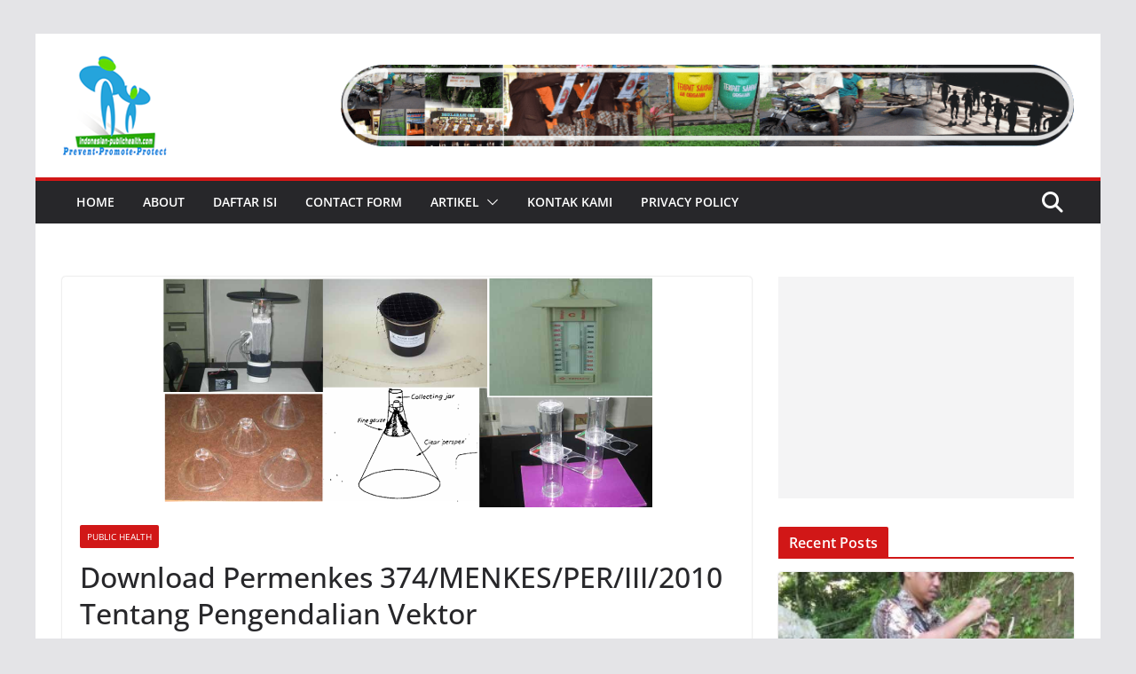

--- FILE ---
content_type: text/html; charset=UTF-8
request_url: http://www.indonesian-publichealth.com/download-permenkes-374menkesperiii2010-tentang-pengendalian-vektor/
body_size: 123199
content:
		<!doctype html>
		<html lang="en-US">
		
<head>

			<meta charset="UTF-8"/>
		<meta name="viewport" content="width=device-width, initial-scale=1">
		<link rel="profile" href="http://gmpg.org/xfn/11"/>
		
	<meta name='robots' content='index, follow, max-image-preview:large, max-snippet:-1, max-video-preview:-1' />

	<!-- This site is optimized with the Yoast SEO plugin v26.6 - https://yoast.com/wordpress/plugins/seo/ -->
	<title>Download Permenkes Nomor : 374/MENKES/PER/III/2010 Tentang Pengendalian Vektor</title>
	<meta name="description" content="Pada lampiran Keputusan Menteri Kesehatan Nomor : 374/Men kes/Per/III/2010, dimuat cukup lengkap konsep pengendalian vektor terpadu beserta detail teknis survei dan peralatan tangkap dan analisa vektor seperti nyamuk." />
	<link rel="canonical" href="http://www.indonesian-publichealth.com/download-permenkes-374menkesperiii2010-tentang-pengendalian-vektor/" />
	<meta property="og:locale" content="en_US" />
	<meta property="og:type" content="article" />
	<meta property="og:title" content="Download Permenkes Nomor : 374/MENKES/PER/III/2010 Tentang Pengendalian Vektor" />
	<meta property="og:description" content="Pada lampiran Keputusan Menteri Kesehatan Nomor : 374/Men kes/Per/III/2010, dimuat cukup lengkap konsep pengendalian vektor terpadu beserta detail teknis survei dan peralatan tangkap dan analisa vektor seperti nyamuk." />
	<meta property="og:url" content="http://www.indonesian-publichealth.com/download-permenkes-374menkesperiii2010-tentang-pengendalian-vektor/" />
	<meta property="og:site_name" content="The Indonesian Public Health" />
	<meta property="article:published_time" content="2015-05-25T08:16:30+00:00" />
	<meta property="og:image" content="http://www.indonesian-publichealth.com/wp-content/uploads/2015/05/Berbagai-Alat-Pengujian-Nyamuk.png" />
	<meta property="og:image:width" content="552" />
	<meta property="og:image:height" content="260" />
	<meta property="og:image:type" content="image/png" />
	<meta name="author" content="kesmas" />
	<meta name="twitter:card" content="summary_large_image" />
	<meta name="twitter:creator" content="@kesmas" />
	<meta name="twitter:site" content="@kesmas" />
	<meta name="twitter:label1" content="Written by" />
	<meta name="twitter:data1" content="kesmas" />
	<meta name="twitter:label2" content="Est. reading time" />
	<meta name="twitter:data2" content="3 minutes" />
	<script type="application/ld+json" class="yoast-schema-graph">{"@context":"https://schema.org","@graph":[{"@type":"Article","@id":"http://www.indonesian-publichealth.com/download-permenkes-374menkesperiii2010-tentang-pengendalian-vektor/#article","isPartOf":{"@id":"http://www.indonesian-publichealth.com/download-permenkes-374menkesperiii2010-tentang-pengendalian-vektor/"},"author":{"name":"kesmas","@id":"https://www.indonesian-publichealth.com/#/schema/person/6a4f99c6fd92b5255efaa693a5b9a211"},"headline":"Download Permenkes 374/MENKES/PER/III/2010 Tentang Pengendalian Vektor","datePublished":"2015-05-25T08:16:30+00:00","mainEntityOfPage":{"@id":"http://www.indonesian-publichealth.com/download-permenkes-374menkesperiii2010-tentang-pengendalian-vektor/"},"wordCount":702,"commentCount":0,"publisher":{"@id":"https://www.indonesian-publichealth.com/#organization"},"image":{"@id":"http://www.indonesian-publichealth.com/download-permenkes-374menkesperiii2010-tentang-pengendalian-vektor/#primaryimage"},"thumbnailUrl":"http://www.indonesian-publichealth.com/wp-content/uploads/2015/05/Berbagai-Alat-Pengujian-Nyamuk.png","keywords":["Pengendalian vektor","Pengendalian Vektor Terpadu","Penularan Penyakit","Pestisida rumah tangga","Sistim Kewaspadaan Dini","Surveilans vektor","Vektor"],"articleSection":["Public Health"],"inLanguage":"en-US","potentialAction":[{"@type":"CommentAction","name":"Comment","target":["http://www.indonesian-publichealth.com/download-permenkes-374menkesperiii2010-tentang-pengendalian-vektor/#respond"]}]},{"@type":"WebPage","@id":"http://www.indonesian-publichealth.com/download-permenkes-374menkesperiii2010-tentang-pengendalian-vektor/","url":"http://www.indonesian-publichealth.com/download-permenkes-374menkesperiii2010-tentang-pengendalian-vektor/","name":"Download Permenkes Nomor : 374/MENKES/PER/III/2010 Tentang Pengendalian Vektor","isPartOf":{"@id":"https://www.indonesian-publichealth.com/#website"},"primaryImageOfPage":{"@id":"http://www.indonesian-publichealth.com/download-permenkes-374menkesperiii2010-tentang-pengendalian-vektor/#primaryimage"},"image":{"@id":"http://www.indonesian-publichealth.com/download-permenkes-374menkesperiii2010-tentang-pengendalian-vektor/#primaryimage"},"thumbnailUrl":"http://www.indonesian-publichealth.com/wp-content/uploads/2015/05/Berbagai-Alat-Pengujian-Nyamuk.png","datePublished":"2015-05-25T08:16:30+00:00","description":"Pada lampiran Keputusan Menteri Kesehatan Nomor : 374/Men kes/Per/III/2010, dimuat cukup lengkap konsep pengendalian vektor terpadu beserta detail teknis survei dan peralatan tangkap dan analisa vektor seperti nyamuk.","breadcrumb":{"@id":"http://www.indonesian-publichealth.com/download-permenkes-374menkesperiii2010-tentang-pengendalian-vektor/#breadcrumb"},"inLanguage":"en-US","potentialAction":[{"@type":"ReadAction","target":["http://www.indonesian-publichealth.com/download-permenkes-374menkesperiii2010-tentang-pengendalian-vektor/"]}]},{"@type":"ImageObject","inLanguage":"en-US","@id":"http://www.indonesian-publichealth.com/download-permenkes-374menkesperiii2010-tentang-pengendalian-vektor/#primaryimage","url":"http://www.indonesian-publichealth.com/wp-content/uploads/2015/05/Berbagai-Alat-Pengujian-Nyamuk.png","contentUrl":"http://www.indonesian-publichealth.com/wp-content/uploads/2015/05/Berbagai-Alat-Pengujian-Nyamuk.png","width":552,"height":260},{"@type":"BreadcrumbList","@id":"http://www.indonesian-publichealth.com/download-permenkes-374menkesperiii2010-tentang-pengendalian-vektor/#breadcrumb","itemListElement":[{"@type":"ListItem","position":1,"name":"Public Health Home","item":"https://www.indonesian-publichealth.com/"},{"@type":"ListItem","position":2,"name":"Download Permenkes 374/MENKES/PER/III/2010 Tentang Pengendalian Vektor"}]},{"@type":"WebSite","@id":"https://www.indonesian-publichealth.com/#website","url":"https://www.indonesian-publichealth.com/","name":"The Indonesian Public Health","description":"Support Artikel Kesehatan Masyarakat, Gizi Masyarakat, Promosi Kesehatan, Kesehatan Lingkungan Surveilans Epidemiologists","publisher":{"@id":"https://www.indonesian-publichealth.com/#organization"},"potentialAction":[{"@type":"SearchAction","target":{"@type":"EntryPoint","urlTemplate":"https://www.indonesian-publichealth.com/?s={search_term_string}"},"query-input":{"@type":"PropertyValueSpecification","valueRequired":true,"valueName":"search_term_string"}}],"inLanguage":"en-US"},{"@type":"Organization","@id":"https://www.indonesian-publichealth.com/#organization","name":"The Indonesian Public Health","url":"https://www.indonesian-publichealth.com/","logo":{"@type":"ImageObject","inLanguage":"en-US","@id":"https://www.indonesian-publichealth.com/#/schema/logo/image/","url":"http://www.indonesian-publichealth.com/wp-content/uploads/2019/03/logoIPH-lama.png","contentUrl":"http://www.indonesian-publichealth.com/wp-content/uploads/2019/03/logoIPH-lama.png","width":118,"height":114,"caption":"The Indonesian Public Health"},"image":{"@id":"https://www.indonesian-publichealth.com/#/schema/logo/image/"},"sameAs":["https://x.com/kesmas"]},{"@type":"Person","@id":"https://www.indonesian-publichealth.com/#/schema/person/6a4f99c6fd92b5255efaa693a5b9a211","name":"kesmas","sameAs":["https://x.com/kesmas"],"url":"http://www.indonesian-publichealth.com/author/kesmas/"}]}</script>
	<!-- / Yoast SEO plugin. -->


<link rel="amphtml" href="http://www.indonesian-publichealth.com/download-permenkes-374menkesperiii2010-tentang-pengendalian-vektor/amp/" /><meta name="generator" content="AMP for WP 1.1.10"/><link rel='dns-prefetch' href='//www.googletagmanager.com' />
<link rel='dns-prefetch' href='//fonts.googleapis.com' />
<link rel='dns-prefetch' href='//pagead2.googlesyndication.com' />
<link rel="alternate" type="application/rss+xml" title="The Indonesian Public Health &raquo; Feed" href="http://www.indonesian-publichealth.com/feed/" />
<link rel="alternate" type="application/rss+xml" title="The Indonesian Public Health &raquo; Comments Feed" href="http://www.indonesian-publichealth.com/comments/feed/" />
<link rel="alternate" type="application/rss+xml" title="The Indonesian Public Health &raquo; Download Permenkes 374/MENKES/PER/III/2010 Tentang Pengendalian Vektor Comments Feed" href="http://www.indonesian-publichealth.com/download-permenkes-374menkesperiii2010-tentang-pengendalian-vektor/feed/" />
<link rel="alternate" title="oEmbed (JSON)" type="application/json+oembed" href="http://www.indonesian-publichealth.com/wp-json/oembed/1.0/embed?url=http%3A%2F%2Fwww.indonesian-publichealth.com%2Fdownload-permenkes-374menkesperiii2010-tentang-pengendalian-vektor%2F" />
<link rel="alternate" title="oEmbed (XML)" type="text/xml+oembed" href="http://www.indonesian-publichealth.com/wp-json/oembed/1.0/embed?url=http%3A%2F%2Fwww.indonesian-publichealth.com%2Fdownload-permenkes-374menkesperiii2010-tentang-pengendalian-vektor%2F&#038;format=xml" />
<style id='wp-img-auto-sizes-contain-inline-css' type='text/css'>
img:is([sizes=auto i],[sizes^="auto," i]){contain-intrinsic-size:3000px 1500px}
/*# sourceURL=wp-img-auto-sizes-contain-inline-css */
</style>
<style id='wp-emoji-styles-inline-css' type='text/css'>

	img.wp-smiley, img.emoji {
		display: inline !important;
		border: none !important;
		box-shadow: none !important;
		height: 1em !important;
		width: 1em !important;
		margin: 0 0.07em !important;
		vertical-align: -0.1em !important;
		background: none !important;
		padding: 0 !important;
	}
/*# sourceURL=wp-emoji-styles-inline-css */
</style>
<link rel='stylesheet' id='wp-block-library-css' href='http://www.indonesian-publichealth.com/wp-includes/css/dist/block-library/style.min.css?ver=6.9' type='text/css' media='all' />
<style id='wp-block-code-inline-css' type='text/css'>
.wp-block-code{box-sizing:border-box}.wp-block-code code{
  /*!rtl:begin:ignore*/direction:ltr;display:block;font-family:inherit;overflow-wrap:break-word;text-align:initial;white-space:pre-wrap
  /*!rtl:end:ignore*/}
/*# sourceURL=http://www.indonesian-publichealth.com/wp-includes/blocks/code/style.min.css */
</style>
<style id='wp-block-code-theme-inline-css' type='text/css'>
.wp-block-code{border:1px solid #ccc;border-radius:4px;font-family:Menlo,Consolas,monaco,monospace;padding:.8em 1em}
/*# sourceURL=http://www.indonesian-publichealth.com/wp-includes/blocks/code/theme.min.css */
</style>
<style id='wp-block-paragraph-inline-css' type='text/css'>
.is-small-text{font-size:.875em}.is-regular-text{font-size:1em}.is-large-text{font-size:2.25em}.is-larger-text{font-size:3em}.has-drop-cap:not(:focus):first-letter{float:left;font-size:8.4em;font-style:normal;font-weight:100;line-height:.68;margin:.05em .1em 0 0;text-transform:uppercase}body.rtl .has-drop-cap:not(:focus):first-letter{float:none;margin-left:.1em}p.has-drop-cap.has-background{overflow:hidden}:root :where(p.has-background){padding:1.25em 2.375em}:where(p.has-text-color:not(.has-link-color)) a{color:inherit}p.has-text-align-left[style*="writing-mode:vertical-lr"],p.has-text-align-right[style*="writing-mode:vertical-rl"]{rotate:180deg}
/*# sourceURL=http://www.indonesian-publichealth.com/wp-includes/blocks/paragraph/style.min.css */
</style>
<style id='global-styles-inline-css' type='text/css'>
:root{--wp--preset--aspect-ratio--square: 1;--wp--preset--aspect-ratio--4-3: 4/3;--wp--preset--aspect-ratio--3-4: 3/4;--wp--preset--aspect-ratio--3-2: 3/2;--wp--preset--aspect-ratio--2-3: 2/3;--wp--preset--aspect-ratio--16-9: 16/9;--wp--preset--aspect-ratio--9-16: 9/16;--wp--preset--color--black: #000000;--wp--preset--color--cyan-bluish-gray: #abb8c3;--wp--preset--color--white: #ffffff;--wp--preset--color--pale-pink: #f78da7;--wp--preset--color--vivid-red: #cf2e2e;--wp--preset--color--luminous-vivid-orange: #ff6900;--wp--preset--color--luminous-vivid-amber: #fcb900;--wp--preset--color--light-green-cyan: #7bdcb5;--wp--preset--color--vivid-green-cyan: #00d084;--wp--preset--color--pale-cyan-blue: #8ed1fc;--wp--preset--color--vivid-cyan-blue: #0693e3;--wp--preset--color--vivid-purple: #9b51e0;--wp--preset--gradient--vivid-cyan-blue-to-vivid-purple: linear-gradient(135deg,rgb(6,147,227) 0%,rgb(155,81,224) 100%);--wp--preset--gradient--light-green-cyan-to-vivid-green-cyan: linear-gradient(135deg,rgb(122,220,180) 0%,rgb(0,208,130) 100%);--wp--preset--gradient--luminous-vivid-amber-to-luminous-vivid-orange: linear-gradient(135deg,rgb(252,185,0) 0%,rgb(255,105,0) 100%);--wp--preset--gradient--luminous-vivid-orange-to-vivid-red: linear-gradient(135deg,rgb(255,105,0) 0%,rgb(207,46,46) 100%);--wp--preset--gradient--very-light-gray-to-cyan-bluish-gray: linear-gradient(135deg,rgb(238,238,238) 0%,rgb(169,184,195) 100%);--wp--preset--gradient--cool-to-warm-spectrum: linear-gradient(135deg,rgb(74,234,220) 0%,rgb(151,120,209) 20%,rgb(207,42,186) 40%,rgb(238,44,130) 60%,rgb(251,105,98) 80%,rgb(254,248,76) 100%);--wp--preset--gradient--blush-light-purple: linear-gradient(135deg,rgb(255,206,236) 0%,rgb(152,150,240) 100%);--wp--preset--gradient--blush-bordeaux: linear-gradient(135deg,rgb(254,205,165) 0%,rgb(254,45,45) 50%,rgb(107,0,62) 100%);--wp--preset--gradient--luminous-dusk: linear-gradient(135deg,rgb(255,203,112) 0%,rgb(199,81,192) 50%,rgb(65,88,208) 100%);--wp--preset--gradient--pale-ocean: linear-gradient(135deg,rgb(255,245,203) 0%,rgb(182,227,212) 50%,rgb(51,167,181) 100%);--wp--preset--gradient--electric-grass: linear-gradient(135deg,rgb(202,248,128) 0%,rgb(113,206,126) 100%);--wp--preset--gradient--midnight: linear-gradient(135deg,rgb(2,3,129) 0%,rgb(40,116,252) 100%);--wp--preset--font-size--small: 13px;--wp--preset--font-size--medium: 20px;--wp--preset--font-size--large: 36px;--wp--preset--font-size--x-large: 42px;--wp--preset--spacing--20: 0.44rem;--wp--preset--spacing--30: 0.67rem;--wp--preset--spacing--40: 1rem;--wp--preset--spacing--50: 1.5rem;--wp--preset--spacing--60: 2.25rem;--wp--preset--spacing--70: 3.38rem;--wp--preset--spacing--80: 5.06rem;--wp--preset--shadow--natural: 6px 6px 9px rgba(0, 0, 0, 0.2);--wp--preset--shadow--deep: 12px 12px 50px rgba(0, 0, 0, 0.4);--wp--preset--shadow--sharp: 6px 6px 0px rgba(0, 0, 0, 0.2);--wp--preset--shadow--outlined: 6px 6px 0px -3px rgb(255, 255, 255), 6px 6px rgb(0, 0, 0);--wp--preset--shadow--crisp: 6px 6px 0px rgb(0, 0, 0);}:where(body) { margin: 0; }.wp-site-blocks > .alignleft { float: left; margin-right: 2em; }.wp-site-blocks > .alignright { float: right; margin-left: 2em; }.wp-site-blocks > .aligncenter { justify-content: center; margin-left: auto; margin-right: auto; }:where(.wp-site-blocks) > * { margin-block-start: 24px; margin-block-end: 0; }:where(.wp-site-blocks) > :first-child { margin-block-start: 0; }:where(.wp-site-blocks) > :last-child { margin-block-end: 0; }:root { --wp--style--block-gap: 24px; }:root :where(.is-layout-flow) > :first-child{margin-block-start: 0;}:root :where(.is-layout-flow) > :last-child{margin-block-end: 0;}:root :where(.is-layout-flow) > *{margin-block-start: 24px;margin-block-end: 0;}:root :where(.is-layout-constrained) > :first-child{margin-block-start: 0;}:root :where(.is-layout-constrained) > :last-child{margin-block-end: 0;}:root :where(.is-layout-constrained) > *{margin-block-start: 24px;margin-block-end: 0;}:root :where(.is-layout-flex){gap: 24px;}:root :where(.is-layout-grid){gap: 24px;}.is-layout-flow > .alignleft{float: left;margin-inline-start: 0;margin-inline-end: 2em;}.is-layout-flow > .alignright{float: right;margin-inline-start: 2em;margin-inline-end: 0;}.is-layout-flow > .aligncenter{margin-left: auto !important;margin-right: auto !important;}.is-layout-constrained > .alignleft{float: left;margin-inline-start: 0;margin-inline-end: 2em;}.is-layout-constrained > .alignright{float: right;margin-inline-start: 2em;margin-inline-end: 0;}.is-layout-constrained > .aligncenter{margin-left: auto !important;margin-right: auto !important;}.is-layout-constrained > :where(:not(.alignleft):not(.alignright):not(.alignfull)){margin-left: auto !important;margin-right: auto !important;}body .is-layout-flex{display: flex;}.is-layout-flex{flex-wrap: wrap;align-items: center;}.is-layout-flex > :is(*, div){margin: 0;}body .is-layout-grid{display: grid;}.is-layout-grid > :is(*, div){margin: 0;}body{padding-top: 0px;padding-right: 0px;padding-bottom: 0px;padding-left: 0px;}a:where(:not(.wp-element-button)){text-decoration: underline;}:root :where(.wp-element-button, .wp-block-button__link){background-color: #32373c;border-width: 0;color: #fff;font-family: inherit;font-size: inherit;font-style: inherit;font-weight: inherit;letter-spacing: inherit;line-height: inherit;padding-top: calc(0.667em + 2px);padding-right: calc(1.333em + 2px);padding-bottom: calc(0.667em + 2px);padding-left: calc(1.333em + 2px);text-decoration: none;text-transform: inherit;}.has-black-color{color: var(--wp--preset--color--black) !important;}.has-cyan-bluish-gray-color{color: var(--wp--preset--color--cyan-bluish-gray) !important;}.has-white-color{color: var(--wp--preset--color--white) !important;}.has-pale-pink-color{color: var(--wp--preset--color--pale-pink) !important;}.has-vivid-red-color{color: var(--wp--preset--color--vivid-red) !important;}.has-luminous-vivid-orange-color{color: var(--wp--preset--color--luminous-vivid-orange) !important;}.has-luminous-vivid-amber-color{color: var(--wp--preset--color--luminous-vivid-amber) !important;}.has-light-green-cyan-color{color: var(--wp--preset--color--light-green-cyan) !important;}.has-vivid-green-cyan-color{color: var(--wp--preset--color--vivid-green-cyan) !important;}.has-pale-cyan-blue-color{color: var(--wp--preset--color--pale-cyan-blue) !important;}.has-vivid-cyan-blue-color{color: var(--wp--preset--color--vivid-cyan-blue) !important;}.has-vivid-purple-color{color: var(--wp--preset--color--vivid-purple) !important;}.has-black-background-color{background-color: var(--wp--preset--color--black) !important;}.has-cyan-bluish-gray-background-color{background-color: var(--wp--preset--color--cyan-bluish-gray) !important;}.has-white-background-color{background-color: var(--wp--preset--color--white) !important;}.has-pale-pink-background-color{background-color: var(--wp--preset--color--pale-pink) !important;}.has-vivid-red-background-color{background-color: var(--wp--preset--color--vivid-red) !important;}.has-luminous-vivid-orange-background-color{background-color: var(--wp--preset--color--luminous-vivid-orange) !important;}.has-luminous-vivid-amber-background-color{background-color: var(--wp--preset--color--luminous-vivid-amber) !important;}.has-light-green-cyan-background-color{background-color: var(--wp--preset--color--light-green-cyan) !important;}.has-vivid-green-cyan-background-color{background-color: var(--wp--preset--color--vivid-green-cyan) !important;}.has-pale-cyan-blue-background-color{background-color: var(--wp--preset--color--pale-cyan-blue) !important;}.has-vivid-cyan-blue-background-color{background-color: var(--wp--preset--color--vivid-cyan-blue) !important;}.has-vivid-purple-background-color{background-color: var(--wp--preset--color--vivid-purple) !important;}.has-black-border-color{border-color: var(--wp--preset--color--black) !important;}.has-cyan-bluish-gray-border-color{border-color: var(--wp--preset--color--cyan-bluish-gray) !important;}.has-white-border-color{border-color: var(--wp--preset--color--white) !important;}.has-pale-pink-border-color{border-color: var(--wp--preset--color--pale-pink) !important;}.has-vivid-red-border-color{border-color: var(--wp--preset--color--vivid-red) !important;}.has-luminous-vivid-orange-border-color{border-color: var(--wp--preset--color--luminous-vivid-orange) !important;}.has-luminous-vivid-amber-border-color{border-color: var(--wp--preset--color--luminous-vivid-amber) !important;}.has-light-green-cyan-border-color{border-color: var(--wp--preset--color--light-green-cyan) !important;}.has-vivid-green-cyan-border-color{border-color: var(--wp--preset--color--vivid-green-cyan) !important;}.has-pale-cyan-blue-border-color{border-color: var(--wp--preset--color--pale-cyan-blue) !important;}.has-vivid-cyan-blue-border-color{border-color: var(--wp--preset--color--vivid-cyan-blue) !important;}.has-vivid-purple-border-color{border-color: var(--wp--preset--color--vivid-purple) !important;}.has-vivid-cyan-blue-to-vivid-purple-gradient-background{background: var(--wp--preset--gradient--vivid-cyan-blue-to-vivid-purple) !important;}.has-light-green-cyan-to-vivid-green-cyan-gradient-background{background: var(--wp--preset--gradient--light-green-cyan-to-vivid-green-cyan) !important;}.has-luminous-vivid-amber-to-luminous-vivid-orange-gradient-background{background: var(--wp--preset--gradient--luminous-vivid-amber-to-luminous-vivid-orange) !important;}.has-luminous-vivid-orange-to-vivid-red-gradient-background{background: var(--wp--preset--gradient--luminous-vivid-orange-to-vivid-red) !important;}.has-very-light-gray-to-cyan-bluish-gray-gradient-background{background: var(--wp--preset--gradient--very-light-gray-to-cyan-bluish-gray) !important;}.has-cool-to-warm-spectrum-gradient-background{background: var(--wp--preset--gradient--cool-to-warm-spectrum) !important;}.has-blush-light-purple-gradient-background{background: var(--wp--preset--gradient--blush-light-purple) !important;}.has-blush-bordeaux-gradient-background{background: var(--wp--preset--gradient--blush-bordeaux) !important;}.has-luminous-dusk-gradient-background{background: var(--wp--preset--gradient--luminous-dusk) !important;}.has-pale-ocean-gradient-background{background: var(--wp--preset--gradient--pale-ocean) !important;}.has-electric-grass-gradient-background{background: var(--wp--preset--gradient--electric-grass) !important;}.has-midnight-gradient-background{background: var(--wp--preset--gradient--midnight) !important;}.has-small-font-size{font-size: var(--wp--preset--font-size--small) !important;}.has-medium-font-size{font-size: var(--wp--preset--font-size--medium) !important;}.has-large-font-size{font-size: var(--wp--preset--font-size--large) !important;}.has-x-large-font-size{font-size: var(--wp--preset--font-size--x-large) !important;}
/*# sourceURL=global-styles-inline-css */
</style>

<link rel='stylesheet' id='dashicons-css' href='http://www.indonesian-publichealth.com/wp-includes/css/dashicons.min.css?ver=6.9' type='text/css' media='all' />
<link rel='stylesheet' id='everest-forms-general-css' href='http://www.indonesian-publichealth.com/wp-content/plugins/everest-forms/assets/css/everest-forms.css?ver=3.4.1' type='text/css' media='all' />
<link rel='stylesheet' id='jquery-intl-tel-input-css' href='http://www.indonesian-publichealth.com/wp-content/plugins/everest-forms/assets/css/intlTelInput.css?ver=3.4.1' type='text/css' media='all' />
<link rel='stylesheet' id='colormag_style-css' href='http://www.indonesian-publichealth.com/wp-content/themes/colormag/style.css?ver=4.0.13' type='text/css' media='all' />
<style id='colormag_style-inline-css' type='text/css'>
.colormag-button,
			blockquote, button,
			input[type=reset],
			input[type=button],
			input[type=submit],
			.cm-home-icon.front_page_on,
			.cm-post-categories a,
			.cm-primary-nav ul li ul li:hover,
			.cm-primary-nav ul li.current-menu-item,
			.cm-primary-nav ul li.current_page_ancestor,
			.cm-primary-nav ul li.current-menu-ancestor,
			.cm-primary-nav ul li.current_page_item,
			.cm-primary-nav ul li:hover,
			.cm-primary-nav ul li.focus,
			.cm-mobile-nav li a:hover,
			.colormag-header-clean #cm-primary-nav .cm-menu-toggle:hover,
			.cm-header .cm-mobile-nav li:hover,
			.cm-header .cm-mobile-nav li.current-page-ancestor,
			.cm-header .cm-mobile-nav li.current-menu-ancestor,
			.cm-header .cm-mobile-nav li.current-page-item,
			.cm-header .cm-mobile-nav li.current-menu-item,
			.cm-primary-nav ul li.focus > a,
			.cm-layout-2 .cm-primary-nav ul ul.sub-menu li.focus > a,
			.cm-mobile-nav .current-menu-item>a, .cm-mobile-nav .current_page_item>a,
			.colormag-header-clean .cm-mobile-nav li:hover > a,
			.colormag-header-clean .cm-mobile-nav li.current-page-ancestor > a,
			.colormag-header-clean .cm-mobile-nav li.current-menu-ancestor > a,
			.colormag-header-clean .cm-mobile-nav li.current-page-item > a,
			.colormag-header-clean .cm-mobile-nav li.current-menu-item > a,
			.fa.search-top:hover,
			.widget_call_to_action .btn--primary,
			.colormag-footer--classic .cm-footer-cols .cm-row .cm-widget-title span::before,
			.colormag-footer--classic-bordered .cm-footer-cols .cm-row .cm-widget-title span::before,
			.cm-featured-posts .cm-widget-title span,
			.cm-featured-category-slider-widget .cm-slide-content .cm-entry-header-meta .cm-post-categories a,
			.cm-highlighted-posts .cm-post-content .cm-entry-header-meta .cm-post-categories a,
			.cm-category-slide-next, .cm-category-slide-prev, .slide-next,
			.slide-prev, .cm-tabbed-widget ul li, .cm-posts .wp-pagenavi .current,
			.cm-posts .wp-pagenavi a:hover, .cm-secondary .cm-widget-title span,
			.cm-posts .post .cm-post-content .cm-entry-header-meta .cm-post-categories a,
			.cm-page-header .cm-page-title span, .entry-meta .post-format i,
			.format-link .cm-entry-summary a, .cm-entry-button, .infinite-scroll .tg-infinite-scroll,
			.no-more-post-text, .pagination span,
			.comments-area .comment-author-link span,
			.cm-footer-cols .cm-row .cm-widget-title span,
			.advertisement_above_footer .cm-widget-title span,
			.error, .cm-primary .cm-widget-title span,
			.related-posts-wrapper.style-three .cm-post-content .cm-entry-title a:hover:before,
			.cm-slider-area .cm-widget-title span,
			.cm-beside-slider-widget .cm-widget-title span,
			.top-full-width-sidebar .cm-widget-title span,
			.wp-block-quote, .wp-block-quote.is-style-large,
			.wp-block-quote.has-text-align-right,
			.cm-error-404 .cm-btn, .widget .wp-block-heading, .wp-block-search button,
			.widget a::before, .cm-post-date a::before,
			.byline a::before,
			.colormag-footer--classic-bordered .cm-widget-title::before,
			.wp-block-button__link,
			#cm-tertiary .cm-widget-title span,
			.link-pagination .post-page-numbers.current,
			.wp-block-query-pagination-numbers .page-numbers.current,
			.wp-element-button,
			.wp-block-button .wp-block-button__link,
			.wp-element-button,
			.cm-layout-2 .cm-primary-nav ul ul.sub-menu li:hover,
			.cm-layout-2 .cm-primary-nav ul ul.sub-menu li.current-menu-ancestor,
			.cm-layout-2 .cm-primary-nav ul ul.sub-menu li.current-menu-item,
			.cm-layout-2 .cm-primary-nav ul ul.sub-menu li.focus,
			.search-wrap button,
			.page-numbers .current,
			.cm-footer-builder .cm-widget-title span,
			.wp-block-search .wp-element-button:hover{background-color:#d11717;}a,
			.cm-layout-2 #cm-primary-nav .fa.search-top:hover,
			.cm-layout-2 #cm-primary-nav.cm-mobile-nav .cm-random-post a:hover .fa-random,
			.cm-layout-2 #cm-primary-nav.cm-primary-nav .cm-random-post a:hover .fa-random,
			.cm-layout-2 .breaking-news .newsticker a:hover,
			.cm-layout-2 .cm-primary-nav ul li.current-menu-item > a,
			.cm-layout-2 .cm-primary-nav ul li.current_page_item > a,
			.cm-layout-2 .cm-primary-nav ul li:hover > a,
			.cm-layout-2 .cm-primary-nav ul li.focus > a
			.dark-skin .cm-layout-2-style-1 #cm-primary-nav.cm-primary-nav .cm-home-icon:hover .fa,
			.byline a:hover, .comments a:hover, .cm-edit-link a:hover, .cm-post-date a:hover,
			.social-links:not(.cm-header-actions .social-links) i.fa:hover, .cm-tag-links a:hover,
			.colormag-header-clean .social-links li:hover i.fa, .cm-layout-2-style-1 .social-links li:hover i.fa,
			.colormag-header-clean .breaking-news .newsticker a:hover, .widget_featured_posts .article-content .cm-entry-title a:hover,
			.widget_featured_slider .slide-content .cm-below-entry-meta .byline a:hover,
			.widget_featured_slider .slide-content .cm-below-entry-meta .comments a:hover,
			.widget_featured_slider .slide-content .cm-below-entry-meta .cm-post-date a:hover,
			.widget_featured_slider .slide-content .cm-entry-title a:hover,
			.widget_block_picture_news.widget_featured_posts .article-content .cm-entry-title a:hover,
			.widget_highlighted_posts .article-content .cm-below-entry-meta .byline a:hover,
			.widget_highlighted_posts .article-content .cm-below-entry-meta .comments a:hover,
			.widget_highlighted_posts .article-content .cm-below-entry-meta .cm-post-date a:hover,
			.widget_highlighted_posts .article-content .cm-entry-title a:hover, i.fa-arrow-up, i.fa-arrow-down,
			.cm-site-title a, #content .post .article-content .cm-entry-title a:hover, .entry-meta .byline i,
			.entry-meta .cat-links i, .entry-meta a, .post .cm-entry-title a:hover, .search .cm-entry-title a:hover,
			.entry-meta .comments-link a:hover, .entry-meta .cm-edit-link a:hover, .entry-meta .cm-post-date a:hover,
			.entry-meta .cm-tag-links a:hover, .single #content .tags a:hover, .count, .next a:hover, .previous a:hover,
			.related-posts-main-title .fa, .single-related-posts .article-content .cm-entry-title a:hover,
			.pagination a span:hover,
			#content .comments-area a.comment-cm-edit-link:hover, #content .comments-area a.comment-permalink:hover,
			#content .comments-area article header cite a:hover, .comments-area .comment-author-link a:hover,
			.comment .comment-reply-link:hover,
			.nav-next a, .nav-previous a,
			#cm-footer .cm-footer-menu ul li a:hover,
			.cm-footer-cols .cm-row a:hover, a#scroll-up i, .related-posts-wrapper-flyout .cm-entry-title a:hover,
			.human-diff-time .human-diff-time-display:hover,
			.cm-layout-2-style-1 #cm-primary-nav .fa:hover,
			.cm-footer-bar a,
			.cm-post-date a:hover,
			.cm-author a:hover,
			.cm-comments-link a:hover,
			.cm-tag-links a:hover,
			.cm-edit-link a:hover,
			.cm-footer-bar .copyright a,
			.cm-featured-posts .cm-entry-title a:hover,
			.cm-posts .post .cm-post-content .cm-entry-title a:hover,
			.cm-posts .post .single-title-above .cm-entry-title a:hover,
			.cm-layout-2 .cm-primary-nav ul li:hover > a,
			.cm-layout-2 #cm-primary-nav .fa:hover,
			.cm-entry-title a:hover,
			button:hover, input[type="button"]:hover,
			input[type="reset"]:hover,
			input[type="submit"]:hover,
			.wp-block-button .wp-block-button__link:hover,
			.cm-button:hover,
			.wp-element-button:hover,
			li.product .added_to_cart:hover,
			.comments-area .comment-permalink:hover,
			.cm-footer-bar-area .cm-footer-bar__2 a{color:#d11717;}#cm-primary-nav,
			.cm-contained .cm-header-2 .cm-row, .cm-header-builder.cm-full-width .cm-main-header .cm-header-bottom-row{border-top-color:#d11717;}.cm-layout-2 #cm-primary-nav,
			.cm-layout-2 .cm-primary-nav ul ul.sub-menu li:hover,
			.cm-layout-2 .cm-primary-nav ul > li:hover > a,
			.cm-layout-2 .cm-primary-nav ul > li.current-menu-item > a,
			.cm-layout-2 .cm-primary-nav ul > li.current-menu-ancestor > a,
			.cm-layout-2 .cm-primary-nav ul ul.sub-menu li.current-menu-ancestor,
			.cm-layout-2 .cm-primary-nav ul ul.sub-menu li.current-menu-item,
			.cm-layout-2 .cm-primary-nav ul ul.sub-menu li.focus,
			cm-layout-2 .cm-primary-nav ul ul.sub-menu li.current-menu-ancestor,
			cm-layout-2 .cm-primary-nav ul ul.sub-menu li.current-menu-item,
			cm-layout-2 #cm-primary-nav .cm-menu-toggle:hover,
			cm-layout-2 #cm-primary-nav.cm-mobile-nav .cm-menu-toggle,
			cm-layout-2 .cm-primary-nav ul > li:hover > a,
			cm-layout-2 .cm-primary-nav ul > li.current-menu-item > a,
			cm-layout-2 .cm-primary-nav ul > li.current-menu-ancestor > a,
			.cm-layout-2 .cm-primary-nav ul li.focus > a, .pagination a span:hover,
			.cm-error-404 .cm-btn,
			.single-post .cm-post-categories a::after,
			.widget .block-title,
			.cm-layout-2 .cm-primary-nav ul li.focus > a,
			button,
			input[type="button"],
			input[type="reset"],
			input[type="submit"],
			.wp-block-button .wp-block-button__link,
			.cm-button,
			.wp-element-button,
			li.product .added_to_cart{border-color:#d11717;}.cm-secondary .cm-widget-title,
			#cm-tertiary .cm-widget-title,
			.widget_featured_posts .widget-title,
			#secondary .widget-title,
			#cm-tertiary .widget-title,
			.cm-page-header .cm-page-title,
			.cm-footer-cols .cm-row .widget-title,
			.advertisement_above_footer .widget-title,
			#primary .widget-title,
			.widget_slider_area .widget-title,
			.widget_beside_slider .widget-title,
			.top-full-width-sidebar .widget-title,
			.cm-footer-cols .cm-row .cm-widget-title,
			.cm-footer-bar .copyright a,
			.cm-layout-2.cm-layout-2-style-2 #cm-primary-nav,
			.cm-layout-2 .cm-primary-nav ul > li:hover > a,
			.cm-footer-builder .cm-widget-title,
			.cm-layout-2 .cm-primary-nav ul > li.current-menu-item > a{border-bottom-color:#d11717;}@media screen and (min-width: 992px) {.cm-primary{width:70%;}}body{background-color:eaeaea;background-position:;background-size:;background-attachment:;background-repeat:;}.cm-header .cm-menu-toggle svg,
			.cm-header .cm-menu-toggle svg{fill:#fff;}.cm-footer-bar-area .cm-footer-bar__2 a{color:#207daf;}.elementor .elementor-widget-wrap .tg-module-wrapper .module-title span,
			.elementor .elementor-widget-wrap .tg-module-wrapper .tg-post-category,
			.elementor .elementor-widget-wrap .tg-module-wrapper.tg-module-block.tg-module-block--style-5 .tg_module_block .read-more,
				.elementor .elementor-widget-wrap .tg-module-wrapper tg-module-block.tg-module-block--style-10 .tg_module_block.tg_module_block--list-small:before{background-color:#d11717;}.elementor .elementor-widget-wrap .tg-module-wrapper .tg-module-meta .tg-module-comments a:hover,
			.elementor .elementor-widget-wrap .tg-module-wrapper .tg-module-meta .tg-post-auther-name a:hover,
			.elementor .elementor-widget-wrap .tg-module-wrapper .tg-module-meta .tg-post-date a:hover,
			.elementor .elementor-widget-wrap .tg-module-wrapper .tg-module-title:hover a,
			.elementor .elementor-widget-wrap .tg-module-wrapper.tg-module-block.tg-module-block--style-7 .tg_module_block--white .tg-module-comments a:hover,
			.elementor .elementor-widget-wrap .tg-module-wrapper.tg-module-block.tg-module-block--style-7 .tg_module_block--white .tg-post-auther-name a:hover,
			.elementor .elementor-widget-wrap .tg-module-wrapper.tg-module-block.tg-module-block--style-7 .tg_module_block--white .tg-post-date a:hover,
			.elementor .elementor-widget-wrap .tg-module-wrapper.tg-module-grid .tg_module_grid .tg-module-info .tg-module-meta a:hover,
			.elementor .elementor-widget-wrap .tg-module-wrapper.tg-module-block.tg-module-block--style-7 .tg_module_block--white .tg-module-title a:hover,
			.elementor .elementor-widget-wrap .tg-trending-news .trending-news-wrapper a:hover,
			.elementor .elementor-widget-wrap .tg-trending-news .swiper-controls .swiper-button-next:hover, .elementor .elementor-widget-wrap .tg-trending-news .swiper-controls .swiper-button-prev:hover,
			.elementor .elementor-widget-wrap .tg-module-wrapper.tg-module-block.tg-module-block--style-10 .tg_module_block--white .tg-module-title a:hover,
			.elementor .elementor-widget-wrap .tg-module-wrapper.tg-module-block.tg-module-block--style-10 .tg_module_block--white .tg-post-auther-name a:hover,
			.elementor .elementor-widget-wrap .tg-module-wrapper.tg-module-block.tg-module-block--style-10 .tg_module_block--white .tg-post-date a:hover,
			.elementor .elementor-widget-wrap .tg-module-wrapper.tg-module-block.tg-module-block--style-10 .tg_module_block--white .tg-module-comments a:hover{color:#d11717;}.elementor .elementor-widget-wrap .tg-trending-news .swiper-controls .swiper-button-next:hover,
			.elementor .elementor-widget-wrap .tg-trending-news .swiper-controls .swiper-button-prev:hover{border-color:#d11717;}.colormag-button,
			blockquote, button,
			input[type=reset],
			input[type=button],
			input[type=submit],
			.cm-home-icon.front_page_on,
			.cm-post-categories a,
			.cm-primary-nav ul li ul li:hover,
			.cm-primary-nav ul li.current-menu-item,
			.cm-primary-nav ul li.current_page_ancestor,
			.cm-primary-nav ul li.current-menu-ancestor,
			.cm-primary-nav ul li.current_page_item,
			.cm-primary-nav ul li:hover,
			.cm-primary-nav ul li.focus,
			.cm-mobile-nav li a:hover,
			.colormag-header-clean #cm-primary-nav .cm-menu-toggle:hover,
			.cm-header .cm-mobile-nav li:hover,
			.cm-header .cm-mobile-nav li.current-page-ancestor,
			.cm-header .cm-mobile-nav li.current-menu-ancestor,
			.cm-header .cm-mobile-nav li.current-page-item,
			.cm-header .cm-mobile-nav li.current-menu-item,
			.cm-primary-nav ul li.focus > a,
			.cm-layout-2 .cm-primary-nav ul ul.sub-menu li.focus > a,
			.cm-mobile-nav .current-menu-item>a, .cm-mobile-nav .current_page_item>a,
			.colormag-header-clean .cm-mobile-nav li:hover > a,
			.colormag-header-clean .cm-mobile-nav li.current-page-ancestor > a,
			.colormag-header-clean .cm-mobile-nav li.current-menu-ancestor > a,
			.colormag-header-clean .cm-mobile-nav li.current-page-item > a,
			.colormag-header-clean .cm-mobile-nav li.current-menu-item > a,
			.fa.search-top:hover,
			.widget_call_to_action .btn--primary,
			.colormag-footer--classic .cm-footer-cols .cm-row .cm-widget-title span::before,
			.colormag-footer--classic-bordered .cm-footer-cols .cm-row .cm-widget-title span::before,
			.cm-featured-posts .cm-widget-title span,
			.cm-featured-category-slider-widget .cm-slide-content .cm-entry-header-meta .cm-post-categories a,
			.cm-highlighted-posts .cm-post-content .cm-entry-header-meta .cm-post-categories a,
			.cm-category-slide-next, .cm-category-slide-prev, .slide-next,
			.slide-prev, .cm-tabbed-widget ul li, .cm-posts .wp-pagenavi .current,
			.cm-posts .wp-pagenavi a:hover, .cm-secondary .cm-widget-title span,
			.cm-posts .post .cm-post-content .cm-entry-header-meta .cm-post-categories a,
			.cm-page-header .cm-page-title span, .entry-meta .post-format i,
			.format-link .cm-entry-summary a, .cm-entry-button, .infinite-scroll .tg-infinite-scroll,
			.no-more-post-text, .pagination span,
			.comments-area .comment-author-link span,
			.cm-footer-cols .cm-row .cm-widget-title span,
			.advertisement_above_footer .cm-widget-title span,
			.error, .cm-primary .cm-widget-title span,
			.related-posts-wrapper.style-three .cm-post-content .cm-entry-title a:hover:before,
			.cm-slider-area .cm-widget-title span,
			.cm-beside-slider-widget .cm-widget-title span,
			.top-full-width-sidebar .cm-widget-title span,
			.wp-block-quote, .wp-block-quote.is-style-large,
			.wp-block-quote.has-text-align-right,
			.cm-error-404 .cm-btn, .widget .wp-block-heading, .wp-block-search button,
			.widget a::before, .cm-post-date a::before,
			.byline a::before,
			.colormag-footer--classic-bordered .cm-widget-title::before,
			.wp-block-button__link,
			#cm-tertiary .cm-widget-title span,
			.link-pagination .post-page-numbers.current,
			.wp-block-query-pagination-numbers .page-numbers.current,
			.wp-element-button,
			.wp-block-button .wp-block-button__link,
			.wp-element-button,
			.cm-layout-2 .cm-primary-nav ul ul.sub-menu li:hover,
			.cm-layout-2 .cm-primary-nav ul ul.sub-menu li.current-menu-ancestor,
			.cm-layout-2 .cm-primary-nav ul ul.sub-menu li.current-menu-item,
			.cm-layout-2 .cm-primary-nav ul ul.sub-menu li.focus,
			.search-wrap button,
			.page-numbers .current,
			.cm-footer-builder .cm-widget-title span,
			.wp-block-search .wp-element-button:hover{background-color:#d11717;}a,
			.cm-layout-2 #cm-primary-nav .fa.search-top:hover,
			.cm-layout-2 #cm-primary-nav.cm-mobile-nav .cm-random-post a:hover .fa-random,
			.cm-layout-2 #cm-primary-nav.cm-primary-nav .cm-random-post a:hover .fa-random,
			.cm-layout-2 .breaking-news .newsticker a:hover,
			.cm-layout-2 .cm-primary-nav ul li.current-menu-item > a,
			.cm-layout-2 .cm-primary-nav ul li.current_page_item > a,
			.cm-layout-2 .cm-primary-nav ul li:hover > a,
			.cm-layout-2 .cm-primary-nav ul li.focus > a
			.dark-skin .cm-layout-2-style-1 #cm-primary-nav.cm-primary-nav .cm-home-icon:hover .fa,
			.byline a:hover, .comments a:hover, .cm-edit-link a:hover, .cm-post-date a:hover,
			.social-links:not(.cm-header-actions .social-links) i.fa:hover, .cm-tag-links a:hover,
			.colormag-header-clean .social-links li:hover i.fa, .cm-layout-2-style-1 .social-links li:hover i.fa,
			.colormag-header-clean .breaking-news .newsticker a:hover, .widget_featured_posts .article-content .cm-entry-title a:hover,
			.widget_featured_slider .slide-content .cm-below-entry-meta .byline a:hover,
			.widget_featured_slider .slide-content .cm-below-entry-meta .comments a:hover,
			.widget_featured_slider .slide-content .cm-below-entry-meta .cm-post-date a:hover,
			.widget_featured_slider .slide-content .cm-entry-title a:hover,
			.widget_block_picture_news.widget_featured_posts .article-content .cm-entry-title a:hover,
			.widget_highlighted_posts .article-content .cm-below-entry-meta .byline a:hover,
			.widget_highlighted_posts .article-content .cm-below-entry-meta .comments a:hover,
			.widget_highlighted_posts .article-content .cm-below-entry-meta .cm-post-date a:hover,
			.widget_highlighted_posts .article-content .cm-entry-title a:hover, i.fa-arrow-up, i.fa-arrow-down,
			.cm-site-title a, #content .post .article-content .cm-entry-title a:hover, .entry-meta .byline i,
			.entry-meta .cat-links i, .entry-meta a, .post .cm-entry-title a:hover, .search .cm-entry-title a:hover,
			.entry-meta .comments-link a:hover, .entry-meta .cm-edit-link a:hover, .entry-meta .cm-post-date a:hover,
			.entry-meta .cm-tag-links a:hover, .single #content .tags a:hover, .count, .next a:hover, .previous a:hover,
			.related-posts-main-title .fa, .single-related-posts .article-content .cm-entry-title a:hover,
			.pagination a span:hover,
			#content .comments-area a.comment-cm-edit-link:hover, #content .comments-area a.comment-permalink:hover,
			#content .comments-area article header cite a:hover, .comments-area .comment-author-link a:hover,
			.comment .comment-reply-link:hover,
			.nav-next a, .nav-previous a,
			#cm-footer .cm-footer-menu ul li a:hover,
			.cm-footer-cols .cm-row a:hover, a#scroll-up i, .related-posts-wrapper-flyout .cm-entry-title a:hover,
			.human-diff-time .human-diff-time-display:hover,
			.cm-layout-2-style-1 #cm-primary-nav .fa:hover,
			.cm-footer-bar a,
			.cm-post-date a:hover,
			.cm-author a:hover,
			.cm-comments-link a:hover,
			.cm-tag-links a:hover,
			.cm-edit-link a:hover,
			.cm-footer-bar .copyright a,
			.cm-featured-posts .cm-entry-title a:hover,
			.cm-posts .post .cm-post-content .cm-entry-title a:hover,
			.cm-posts .post .single-title-above .cm-entry-title a:hover,
			.cm-layout-2 .cm-primary-nav ul li:hover > a,
			.cm-layout-2 #cm-primary-nav .fa:hover,
			.cm-entry-title a:hover,
			button:hover, input[type="button"]:hover,
			input[type="reset"]:hover,
			input[type="submit"]:hover,
			.wp-block-button .wp-block-button__link:hover,
			.cm-button:hover,
			.wp-element-button:hover,
			li.product .added_to_cart:hover,
			.comments-area .comment-permalink:hover,
			.cm-footer-bar-area .cm-footer-bar__2 a{color:#d11717;}#cm-primary-nav,
			.cm-contained .cm-header-2 .cm-row, .cm-header-builder.cm-full-width .cm-main-header .cm-header-bottom-row{border-top-color:#d11717;}.cm-layout-2 #cm-primary-nav,
			.cm-layout-2 .cm-primary-nav ul ul.sub-menu li:hover,
			.cm-layout-2 .cm-primary-nav ul > li:hover > a,
			.cm-layout-2 .cm-primary-nav ul > li.current-menu-item > a,
			.cm-layout-2 .cm-primary-nav ul > li.current-menu-ancestor > a,
			.cm-layout-2 .cm-primary-nav ul ul.sub-menu li.current-menu-ancestor,
			.cm-layout-2 .cm-primary-nav ul ul.sub-menu li.current-menu-item,
			.cm-layout-2 .cm-primary-nav ul ul.sub-menu li.focus,
			cm-layout-2 .cm-primary-nav ul ul.sub-menu li.current-menu-ancestor,
			cm-layout-2 .cm-primary-nav ul ul.sub-menu li.current-menu-item,
			cm-layout-2 #cm-primary-nav .cm-menu-toggle:hover,
			cm-layout-2 #cm-primary-nav.cm-mobile-nav .cm-menu-toggle,
			cm-layout-2 .cm-primary-nav ul > li:hover > a,
			cm-layout-2 .cm-primary-nav ul > li.current-menu-item > a,
			cm-layout-2 .cm-primary-nav ul > li.current-menu-ancestor > a,
			.cm-layout-2 .cm-primary-nav ul li.focus > a, .pagination a span:hover,
			.cm-error-404 .cm-btn,
			.single-post .cm-post-categories a::after,
			.widget .block-title,
			.cm-layout-2 .cm-primary-nav ul li.focus > a,
			button,
			input[type="button"],
			input[type="reset"],
			input[type="submit"],
			.wp-block-button .wp-block-button__link,
			.cm-button,
			.wp-element-button,
			li.product .added_to_cart{border-color:#d11717;}.cm-secondary .cm-widget-title,
			#cm-tertiary .cm-widget-title,
			.widget_featured_posts .widget-title,
			#secondary .widget-title,
			#cm-tertiary .widget-title,
			.cm-page-header .cm-page-title,
			.cm-footer-cols .cm-row .widget-title,
			.advertisement_above_footer .widget-title,
			#primary .widget-title,
			.widget_slider_area .widget-title,
			.widget_beside_slider .widget-title,
			.top-full-width-sidebar .widget-title,
			.cm-footer-cols .cm-row .cm-widget-title,
			.cm-footer-bar .copyright a,
			.cm-layout-2.cm-layout-2-style-2 #cm-primary-nav,
			.cm-layout-2 .cm-primary-nav ul > li:hover > a,
			.cm-footer-builder .cm-widget-title,
			.cm-layout-2 .cm-primary-nav ul > li.current-menu-item > a{border-bottom-color:#d11717;}@media screen and (min-width: 992px) {.cm-primary{width:70%;}}body{background-color:eaeaea;background-position:;background-size:;background-attachment:;background-repeat:;}.cm-header .cm-menu-toggle svg,
			.cm-header .cm-menu-toggle svg{fill:#fff;}.cm-footer-bar-area .cm-footer-bar__2 a{color:#207daf;}.elementor .elementor-widget-wrap .tg-module-wrapper .module-title span,
			.elementor .elementor-widget-wrap .tg-module-wrapper .tg-post-category,
			.elementor .elementor-widget-wrap .tg-module-wrapper.tg-module-block.tg-module-block--style-5 .tg_module_block .read-more,
				.elementor .elementor-widget-wrap .tg-module-wrapper tg-module-block.tg-module-block--style-10 .tg_module_block.tg_module_block--list-small:before{background-color:#d11717;}.elementor .elementor-widget-wrap .tg-module-wrapper .tg-module-meta .tg-module-comments a:hover,
			.elementor .elementor-widget-wrap .tg-module-wrapper .tg-module-meta .tg-post-auther-name a:hover,
			.elementor .elementor-widget-wrap .tg-module-wrapper .tg-module-meta .tg-post-date a:hover,
			.elementor .elementor-widget-wrap .tg-module-wrapper .tg-module-title:hover a,
			.elementor .elementor-widget-wrap .tg-module-wrapper.tg-module-block.tg-module-block--style-7 .tg_module_block--white .tg-module-comments a:hover,
			.elementor .elementor-widget-wrap .tg-module-wrapper.tg-module-block.tg-module-block--style-7 .tg_module_block--white .tg-post-auther-name a:hover,
			.elementor .elementor-widget-wrap .tg-module-wrapper.tg-module-block.tg-module-block--style-7 .tg_module_block--white .tg-post-date a:hover,
			.elementor .elementor-widget-wrap .tg-module-wrapper.tg-module-grid .tg_module_grid .tg-module-info .tg-module-meta a:hover,
			.elementor .elementor-widget-wrap .tg-module-wrapper.tg-module-block.tg-module-block--style-7 .tg_module_block--white .tg-module-title a:hover,
			.elementor .elementor-widget-wrap .tg-trending-news .trending-news-wrapper a:hover,
			.elementor .elementor-widget-wrap .tg-trending-news .swiper-controls .swiper-button-next:hover, .elementor .elementor-widget-wrap .tg-trending-news .swiper-controls .swiper-button-prev:hover,
			.elementor .elementor-widget-wrap .tg-module-wrapper.tg-module-block.tg-module-block--style-10 .tg_module_block--white .tg-module-title a:hover,
			.elementor .elementor-widget-wrap .tg-module-wrapper.tg-module-block.tg-module-block--style-10 .tg_module_block--white .tg-post-auther-name a:hover,
			.elementor .elementor-widget-wrap .tg-module-wrapper.tg-module-block.tg-module-block--style-10 .tg_module_block--white .tg-post-date a:hover,
			.elementor .elementor-widget-wrap .tg-module-wrapper.tg-module-block.tg-module-block--style-10 .tg_module_block--white .tg-module-comments a:hover{color:#d11717;}.elementor .elementor-widget-wrap .tg-trending-news .swiper-controls .swiper-button-next:hover,
			.elementor .elementor-widget-wrap .tg-trending-news .swiper-controls .swiper-button-prev:hover{border-color:#d11717;}:root{--top-grid-columns: 4;
			--main-grid-columns: 4;
			--bottom-grid-columns: 2;
			}.cm-footer-builder .cm-footer-bottom-row .cm-footer-col{flex-direction: column;}.cm-footer-builder .cm-footer-main-row .cm-footer-col{flex-direction: column;}.cm-footer-builder .cm-footer-top-row .cm-footer-col{flex-direction: column;} :root{--colormag-color-1: #eaf3fb;--colormag-color-2: #bfdcf3;--colormag-color-3: #94c4eb;--colormag-color-4: #6aace2;--colormag-color-5: #257bc1;--colormag-color-6: #1d6096;--colormag-color-7: #15446b;--colormag-color-8: #0c2941;--colormag-color-9: #040e16;}.mzb-featured-posts, .mzb-social-icon, .mzb-featured-categories, .mzb-social-icons-insert{--color--light--primary:rgba(209,23,23,0.1);}body{--color--light--primary:#d11717;--color--primary:#d11717;}
/*# sourceURL=colormag_style-inline-css */
</style>
<link rel='stylesheet' id='font-awesome-all-css' href='http://www.indonesian-publichealth.com/wp-content/themes/colormag/inc/customizer/customind/assets/fontawesome/v6/css/all.min.css?ver=6.2.4' type='text/css' media='all' />
<link rel='stylesheet' id='font-awesome-4-css' href='http://www.indonesian-publichealth.com/wp-content/themes/colormag/assets/library/font-awesome/css/v4-shims.min.css?ver=4.7.0' type='text/css' media='all' />
<link rel='stylesheet' id='font-awesome-solid-css' href='http://www.indonesian-publichealth.com/wp-content/themes/colormag/assets/library/font-awesome/css/solid.min.css?ver=6.2.4' type='text/css' media='all' />
<link rel='stylesheet' id='mm-compiled-options-mobmenu-css' href='http://www.indonesian-publichealth.com/wp-content/uploads/dynamic-mobmenu.css?ver=2.8.8-339' type='text/css' media='all' />
<link rel='stylesheet' id='mm-google-webfont-dosis-css' href='//fonts.googleapis.com/css?family=Dosis%3Ainherit%2C400&#038;subset=latin%2Clatin-ext&#038;ver=6.9' type='text/css' media='all' />
<link rel='stylesheet' id='cssmobmenu-icons-css' href='http://www.indonesian-publichealth.com/wp-content/plugins/mobile-menu/includes/css/mobmenu-icons.css?ver=6.9' type='text/css' media='all' />
<link rel='stylesheet' id='cssmobmenu-css' href='http://www.indonesian-publichealth.com/wp-content/plugins/mobile-menu/includes/css/mobmenu.css?ver=2.8.8' type='text/css' media='all' />
<script type="text/javascript" src="http://www.indonesian-publichealth.com/wp-includes/js/jquery/jquery.min.js?ver=3.7.1" id="jquery-core-js"></script>
<script type="text/javascript" src="http://www.indonesian-publichealth.com/wp-includes/js/jquery/jquery-migrate.min.js?ver=3.4.1" id="jquery-migrate-js"></script>
<script type="text/javascript" id="jquery-js-after">
/* <![CDATA[ */
jQuery(document).ready(function() {
	jQuery(".b6e172f6b8bca16ad43e629ad68817cc").click(function() {
		jQuery.post(
			"http://www.indonesian-publichealth.com/wp-admin/admin-ajax.php", {
				"action": "quick_adsense_onpost_ad_click",
				"quick_adsense_onpost_ad_index": jQuery(this).attr("data-index"),
				"quick_adsense_nonce": "ae4c847b20",
			}, function(response) { }
		);
	});
});

//# sourceURL=jquery-js-after
/* ]]> */
</script>

<!-- Google tag (gtag.js) snippet added by Site Kit -->
<!-- Google Analytics snippet added by Site Kit -->
<script type="text/javascript" src="https://www.googletagmanager.com/gtag/js?id=G-JTCBMV7YSR" id="google_gtagjs-js" async></script>
<script type="text/javascript" id="google_gtagjs-js-after">
/* <![CDATA[ */
window.dataLayer = window.dataLayer || [];function gtag(){dataLayer.push(arguments);}
gtag("set","linker",{"domains":["www.indonesian-publichealth.com"]});
gtag("js", new Date());
gtag("set", "developer_id.dZTNiMT", true);
gtag("config", "G-JTCBMV7YSR");
//# sourceURL=google_gtagjs-js-after
/* ]]> */
</script>
<script type="text/javascript" src="http://www.indonesian-publichealth.com/wp-content/plugins/mobile-menu/includes/js/mobmenu.js?ver=2.8.8" id="mobmenujs-js"></script>
<link rel="https://api.w.org/" href="http://www.indonesian-publichealth.com/wp-json/" /><link rel="alternate" title="JSON" type="application/json" href="http://www.indonesian-publichealth.com/wp-json/wp/v2/posts/2890" /><link rel="EditURI" type="application/rsd+xml" title="RSD" href="http://www.indonesian-publichealth.com/xmlrpc.php?rsd" />
<meta name="generator" content="WordPress 6.9" />
<meta name="generator" content="Everest Forms 3.4.1" />
<link rel='shortlink' href='http://www.indonesian-publichealth.com/?p=2890' />
<meta name="generator" content="Site Kit by Google 1.170.0" /><script async src="https://pagead2.googlesyndication.com/pagead/js/adsbygoogle.js?client=ca-pub-7909521264618090" crossorigin="anonymous"></script>
<!-- HorizontalIPH2023 -->
<ins class="adsbygoogle" data-ad-client="ca-pub-7909521264618090" data-ad-slot="9415181746"></ins>
<script>
     (adsbygoogle = window.adsbygoogle || []).push({});
</script><link rel="pingback" href="http://www.indonesian-publichealth.com/xmlrpc.php">
<!-- Google AdSense meta tags added by Site Kit -->
<meta name="google-adsense-platform-account" content="ca-host-pub-2644536267352236">
<meta name="google-adsense-platform-domain" content="sitekit.withgoogle.com">
<!-- End Google AdSense meta tags added by Site Kit -->

<!-- Google AdSense snippet added by Site Kit -->
<script type="text/javascript" async="async" src="https://pagead2.googlesyndication.com/pagead/js/adsbygoogle.js?client=ca-pub-7909521264618090&amp;host=ca-host-pub-2644536267352236" crossorigin="anonymous"></script>

<!-- End Google AdSense snippet added by Site Kit -->
<link rel="icon" href="http://www.indonesian-publichealth.com/wp-content/uploads/2019/03/logoIPH-lama.png" sizes="32x32" />
<link rel="icon" href="http://www.indonesian-publichealth.com/wp-content/uploads/2019/03/logoIPH-lama.png" sizes="192x192" />
<link rel="apple-touch-icon" href="http://www.indonesian-publichealth.com/wp-content/uploads/2019/03/logoIPH-lama.png" />
<meta name="msapplication-TileImage" content="http://www.indonesian-publichealth.com/wp-content/uploads/2019/03/logoIPH-lama.png" />
		<style type="text/css" id="wp-custom-css">
			Dasar Hukun Pelaksanaan dan Standard Profesi Sanitarian Indonesia
Standard Profesi Sanitarian Sudah Dituangkan dalam Lampiran Keputusan Menteri Kesehatan Nomor: 373/Menkes/SK/III/2007 Tanggal : 27 Maret 2007 Tentang Standar Profesi Sanitarian. Pada tahun 2005 standard ini sebetulnya juga telah ditetapkan oleh Himpunan Ahli Kesehatan Lingkungan Indonesia (HAKLI) dengan surat ketetapan nomor 03/MUNAS/V/2005. 

Penetapan standar ini antara lain dilatar belakangi oleh kenyataan, bahwa tenaga Sanitarian / kesehatan lingkungan harus siap bersaing dengan tuntutan perkembangan era globalisasi, khususnya pada aspek ilmu pengetahuan dan teknologi. Sanitarian Indonesia memang harus mampu berinteraksi bahkan bersaing dengan Sanitarian dari negara lain, hal ini memang sebuah keniscayaan. 

Kita sudah sering melihat ketertinggalan dunia medis kita (bahkan) dari negara tetangga sesama Asean. Kita sudah amat bersusah payah meredam serbuan industri rumah sakit global yang mulai merambah pelayanan dasar kita. Dan sementara itu kita masih sangat sibuk merumuskan metode pelayanan publik yang membumi, ditengah cibiran sebagian besar masyarakat pengguna terhadap mutu pelayanan (belum berbicara teknologi) pada institusi pelayanan kesehatan kita.

Secara prinisip sebetulnya tujuan penetapan standard profesi sanitarian ini adalah sebagai pedoman bagi para ahli kesehatan lingkungan dalam melaksanakan pekerjaannya sebagai tenaga kesehatan di bidang kesehatan lingkungan sesuai dengan tugas, fungsi dan kewenangannya. 

Sanitarian di Indonesia sudah diberikan batasan sebagai tenaga profesional di bidang kesehatan lingkungan yang memberikan perhatian terhadap aspek kesehatan lingkungan air, udara, tanah, makanan dan vector penyakit pada kawasan perumahan, tempat-tempat umum, tempat kerja, industri, transportasi dan matra. Sementara kualifikasi pendidikan yang dipersyaratkan adalah lulusan Sekolah Pembantu Penilik Hygiene (SPPH), Akademi Kontrolir Kesehatan (AKK), Akademi Penilik Kesehatan (APK), Akademi Penilik Kesehatan Teknologi Sanitasi (APK-TS), Pendidikan Ahli Madya Kesehatan Lingkungan (PAM-KL), atau lulusan Pendidikan Tinggi yang menyelenggarakan Pendidikan Kesehatan Lingkungan.

Standard Kompetensi tenaga Sanitarian di Indonesia tersebut antara lain sebagai berikut : 

Peran Sebagai Pelaksana Kegiatan Kesehatan Lingkungan

Sebagai pelaksana kegiatan kesehatan lingkungan, Sanitarian mempunyai 4 (Empat) fungsi, antara lain :

	Menentukan komponen lingkungan yang mempengaruhi kesehatan manusia.
	Melaksanakan pemeriksaan dan pengukuran komponen lingkungan secara tepat berdasarkan prosedur yang telah ditetapkan.
	Menginformasikan hasil pemeriksaan/pengukuran.
	Menetapkan penyimpangan hasil pemeriksaan terhadap standar baku mutu sanitasi bersih.

Peran Sebagai Pengelola Kesehatan Lingkungan. 

Sebagai pengelola kesehatan lingkungan, sanitarian mempunyai 5 (lima) fungsi.

	Menganalisis hasil pengukuran komponen lingkungan yang mempengaruhi kesehatan lingkungan
	Menginterprestasikan hasil pengukuran komponen lingkungan yang mempengaruhi kesehatan manusia.
	Merancang dan merekayasa Penanggulangan masalah Lingkungan yang mempengaruhi kesehatan manusia.
	Mengorganisir Penanggulangan masalah kesehatan lingkungan.
	Mengevaluasi hasil Penanggulangan.

Peran Sebagai Pengajar, Pelatih dan Pemberdayaan Masyarakat. 

Sebagai pengajar, pelatih dan pemberdayaan masyarakat, sanitarian mempunyai 5 (lima) fungsi.

	Menginventarisasi pengetahuan, sikap dan perilaku masyarakat tentang kesehatan lingkungan.
	Menentukan pengetahuan, sikap dan perilaku tentang kesehatan lingkungan yang perlu diintervensi.
	Merencanakan bentuk intervensi perubahan pengetahuan, sikap dan perilaku tentang kesehatan lingkungan.
	Melaksanakan intervensi terhadap pengetahuan, sikap dan perilaku masyarakat yang tidak sesuai dengan kaidah kesehatan.
	Mengevaluasi hasil intervensi

Peran Sebagai Peneliti Kesehatan Lingkungan.

Sebagai peneliti, sanitarian mempunyai 2 (dua) fungsi.

	Menentukan masalah kesehatan lingkungan.
	Melaksanakan kegiatan penelitian teknologi tepat.

Peran dan fungsi serta jenis kompetensi yang harus dimiliki oleh seorang SANITARIAN secara lengkap dapat ANDA DOWNLOAD disini :		</style>
		
</head>

<body class="wp-singular post-template-default single single-post postid-2890 single-format-standard wp-custom-logo wp-embed-responsive wp-theme-colormag everest-forms-no-js cm-header-layout-1 adv-style-1  boxed mob-menu-slideout elementor-default elementor-kit-4736">




		<div id="page" class="hfeed site">
				<a class="skip-link screen-reader-text" href="#main">Skip to content</a>
		

			<header id="cm-masthead" class="cm-header cm-layout-1 cm-layout-1-style-1 cm-full-width">
		
		
				<div class="cm-main-header">
		
		
	<div id="cm-header-1" class="cm-header-1">
		<div class="cm-container">
			<div class="cm-row">

				<div class="cm-header-col-1">
										<div id="cm-site-branding" class="cm-site-branding">
		<a href="http://www.indonesian-publichealth.com/" class="custom-logo-link" rel="home"><img width="118" height="114" src="http://www.indonesian-publichealth.com/wp-content/uploads/2019/03/logoIPH-lama.png" class="custom-logo" alt="The Indonesian Public Health" decoding="async" /></a>					</div><!-- #cm-site-branding -->
	
				</div><!-- .cm-header-col-1 -->

				<div class="cm-header-col-2">
										<div id="header-right-sidebar" class="clearfix">
						<aside id="media_image-3" class="widget widget_media_image clearfix widget-colormag_header_sidebar"><img width="900" height="100" src="http://www.indonesian-publichealth.com/wp-content/uploads/2012/11/IPH-Header.png" class="image wp-image-725  attachment-full size-full" alt="" style="max-width: 100%; height: auto;" decoding="async" fetchpriority="high" srcset="http://www.indonesian-publichealth.com/wp-content/uploads/2012/11/IPH-Header.png 900w, http://www.indonesian-publichealth.com/wp-content/uploads/2012/11/IPH-Header-300x33.png 300w" sizes="(max-width: 900px) 100vw, 900px" /></aside>					</div>
									</div><!-- .cm-header-col-2 -->

		</div>
	</div>
</div>
		
<div id="cm-header-2" class="cm-header-2">
	<nav id="cm-primary-nav" class="cm-primary-nav">
		<div class="cm-container">
			<div class="cm-row">
				
											<div class="cm-header-actions">
													<div class="cm-top-search">
						<i class="fa fa-search search-top"></i>
						<div class="search-form-top">
									
<form action="http://www.indonesian-publichealth.com/" class="search-form searchform clearfix" method="get" role="search">

	<div class="search-wrap">
		<input type="search"
				class="s field"
				name="s"
				value=""
				placeholder="Search"
		/>

		<button class="search-icon" type="submit"></button>
	</div>

</form><!-- .searchform -->
						</div>
					</div>
									</div>
				
					<p class="cm-menu-toggle" aria-expanded="false">
						<svg class="cm-icon cm-icon--bars" xmlns="http://www.w3.org/2000/svg" viewBox="0 0 24 24"><path d="M21 19H3a1 1 0 0 1 0-2h18a1 1 0 0 1 0 2Zm0-6H3a1 1 0 0 1 0-2h18a1 1 0 0 1 0 2Zm0-6H3a1 1 0 0 1 0-2h18a1 1 0 0 1 0 2Z"></path></svg>						<svg class="cm-icon cm-icon--x-mark" xmlns="http://www.w3.org/2000/svg" viewBox="0 0 24 24"><path d="m13.4 12 8.3-8.3c.4-.4.4-1 0-1.4s-1-.4-1.4 0L12 10.6 3.7 2.3c-.4-.4-1-.4-1.4 0s-.4 1 0 1.4l8.3 8.3-8.3 8.3c-.4.4-.4 1 0 1.4.2.2.4.3.7.3s.5-.1.7-.3l8.3-8.3 8.3 8.3c.2.2.5.3.7.3s.5-.1.7-.3c.4-.4.4-1 0-1.4L13.4 12z"></path></svg>					</p>
					<div class="cm-menu-primary-container"><ul id="menu-primary-menu" class="menu"><li id="menu-item-5048" class="menu-item menu-item-type-post_type menu-item-object-page menu-item-home menu-item-5048"><a href="http://www.indonesian-publichealth.com/">Home</a></li>
<li id="menu-item-5045" class="menu-item menu-item-type-post_type menu-item-object-page menu-item-5045"><a href="http://www.indonesian-publichealth.com/about/">About</a></li>
<li id="menu-item-5047" class="menu-item menu-item-type-post_type menu-item-object-page menu-item-5047"><a target="_blank" href="http://www.indonesian-publichealth.com/daftar-isi/">Daftar Isi</a></li>
<li id="menu-item-5054" class="menu-item menu-item-type-post_type menu-item-object-page menu-item-5054"><a href="http://www.indonesian-publichealth.com/contact-us-2/">Contact Form</a></li>
<li id="menu-item-5269" class="menu-item menu-item-type-custom menu-item-object-custom menu-item-home menu-item-has-children menu-item-5269"><a href="http://www.indonesian-publichealth.com/">Artikel</a><span role="button" tabindex="0" class="cm-submenu-toggle" onkeypress=""><svg class="cm-icon" xmlns="http://www.w3.org/2000/svg" xml:space="preserve" viewBox="0 0 24 24"><path d="M12 17.5c-.3 0-.5-.1-.7-.3l-9-9c-.4-.4-.4-1 0-1.4s1-.4 1.4 0l8.3 8.3 8.3-8.3c.4-.4 1-.4 1.4 0s.4 1 0 1.4l-9 9c-.2.2-.4.3-.7.3z"/></svg></span>
<ul class="sub-menu">
	<li id="menu-item-5270" class="menu-item menu-item-type-taxonomy menu-item-object-category menu-item-has-children menu-item-5270"><a href="http://www.indonesian-publichealth.com/category/covid-19/">Covid-19</a><span role="button" tabindex="0" class="cm-submenu-toggle" onkeypress=""><svg class="cm-icon" xmlns="http://www.w3.org/2000/svg" xml:space="preserve" viewBox="0 0 24 24"><path d="M12 17.5c-.3 0-.5-.1-.7-.3l-9-9c-.4-.4-.4-1 0-1.4s1-.4 1.4 0l8.3 8.3 8.3-8.3c.4-.4 1-.4 1.4 0s.4 1 0 1.4l-9 9c-.2.2-.4.3-.7.3z"/></svg></span>
	<ul class="sub-menu">
		<li id="menu-item-5271" class="menu-item menu-item-type-taxonomy menu-item-object-category menu-item-5271"><a href="http://www.indonesian-publichealth.com/category/covid-19/update-informasi-vaksinasi-covid-19/">Vaksinasi Covid-19</a></li>
	</ul>
</li>
	<li id="menu-item-5273" class="menu-item menu-item-type-taxonomy menu-item-object-category menu-item-has-children menu-item-5273"><a href="http://www.indonesian-publichealth.com/category/medis-dan-paramedis/">Medis dan Paramedis</a><span role="button" tabindex="0" class="cm-submenu-toggle" onkeypress=""><svg class="cm-icon" xmlns="http://www.w3.org/2000/svg" xml:space="preserve" viewBox="0 0 24 24"><path d="M12 17.5c-.3 0-.5-.1-.7-.3l-9-9c-.4-.4-.4-1 0-1.4s1-.4 1.4 0l8.3 8.3 8.3-8.3c.4-.4 1-.4 1.4 0s.4 1 0 1.4l-9 9c-.2.2-.4.3-.7.3z"/></svg></span>
	<ul class="sub-menu">
		<li id="menu-item-5274" class="menu-item menu-item-type-taxonomy menu-item-object-category menu-item-5274"><a href="http://www.indonesian-publichealth.com/category/medis-dan-paramedis/bidan-indonesia/">Bidan Indonesia</a></li>
		<li id="menu-item-5275" class="menu-item menu-item-type-taxonomy menu-item-object-category menu-item-5275"><a href="http://www.indonesian-publichealth.com/category/medis-dan-paramedis/perawat-indonesia/">Perawat Indonesia</a></li>
	</ul>
</li>
	<li id="menu-item-5276" class="menu-item menu-item-type-taxonomy menu-item-object-category current-post-ancestor current-menu-parent current-post-parent menu-item-has-children menu-item-5276"><a href="http://www.indonesian-publichealth.com/category/public-health/">Public Health</a><span role="button" tabindex="0" class="cm-submenu-toggle" onkeypress=""><svg class="cm-icon" xmlns="http://www.w3.org/2000/svg" xml:space="preserve" viewBox="0 0 24 24"><path d="M12 17.5c-.3 0-.5-.1-.7-.3l-9-9c-.4-.4-.4-1 0-1.4s1-.4 1.4 0l8.3 8.3 8.3-8.3c.4-.4 1-.4 1.4 0s.4 1 0 1.4l-9 9c-.2.2-.4.3-.7.3z"/></svg></span>
	<ul class="sub-menu">
		<li id="menu-item-5280" class="menu-item menu-item-type-taxonomy menu-item-object-category menu-item-5280"><a href="http://www.indonesian-publichealth.com/category/new-public-health-information/">Public Health Update</a></li>
		<li id="menu-item-5881" class="menu-item menu-item-type-taxonomy menu-item-object-category menu-item-5881"><a href="http://www.indonesian-publichealth.com/category/public-health/akreditasi-faskes/">Akreditasi Faskes</a></li>
		<li id="menu-item-5277" class="menu-item menu-item-type-taxonomy menu-item-object-category menu-item-5277"><a href="http://www.indonesian-publichealth.com/category/public-health/gizi-masyarakat/">Gizi Masyarakat</a></li>
		<li id="menu-item-5278" class="menu-item menu-item-type-taxonomy menu-item-object-category menu-item-5278"><a href="http://www.indonesian-publichealth.com/category/public-health/imunisasi-rutin/">Imunisasi Rutin</a></li>
	</ul>
</li>
	<li id="menu-item-5279" class="menu-item menu-item-type-taxonomy menu-item-object-category menu-item-has-children menu-item-5279"><a href="http://www.indonesian-publichealth.com/category/public-health/kesehatan-masyarakat/">Kesehatan Masyarakat</a><span role="button" tabindex="0" class="cm-submenu-toggle" onkeypress=""><svg class="cm-icon" xmlns="http://www.w3.org/2000/svg" xml:space="preserve" viewBox="0 0 24 24"><path d="M12 17.5c-.3 0-.5-.1-.7-.3l-9-9c-.4-.4-.4-1 0-1.4s1-.4 1.4 0l8.3 8.3 8.3-8.3c.4-.4 1-.4 1.4 0s.4 1 0 1.4l-9 9c-.2.2-.4.3-.7.3z"/></svg></span>
	<ul class="sub-menu">
		<li id="menu-item-5283" class="menu-item menu-item-type-taxonomy menu-item-object-category menu-item-5283"><a href="http://www.indonesian-publichealth.com/category/sanitarian-guide/kesehatan-lingkungan/">Kesehatan Lingkungan</a></li>
		<li id="menu-item-5281" class="menu-item menu-item-type-taxonomy menu-item-object-category menu-item-5281"><a href="http://www.indonesian-publichealth.com/category/sanitarian-guide/">Sanitarian Guide</a></li>
		<li id="menu-item-5282" class="menu-item menu-item-type-taxonomy menu-item-object-category menu-item-5282"><a href="http://www.indonesian-publichealth.com/category/sanitarian-guide/inspeksi-sanitasi/">Inspeksi Sanitasi</a></li>
	</ul>
</li>
	<li id="menu-item-5272" class="menu-item menu-item-type-taxonomy menu-item-object-category menu-item-5272"><a href="http://www.indonesian-publichealth.com/category/daily-notes/">Daily Notes</a></li>
</ul>
</li>
<li id="menu-item-5046" class="menu-item menu-item-type-post_type menu-item-object-page menu-item-5046"><a href="http://www.indonesian-publichealth.com/contact-us/">Kontak Kami</a></li>
<li id="menu-item-5101" class="menu-item menu-item-type-post_type menu-item-object-page menu-item-privacy-policy menu-item-5101"><a rel="privacy-policy" href="http://www.indonesian-publichealth.com/privacy-policy/">Privacy Policy</a></li>
</ul></div>
			</div>
		</div>
	</nav>
</div>
			
				</div> <!-- /.cm-main-header -->
		
				</header><!-- #cm-masthead -->
		
		

	<div id="cm-content" class="cm-content">
		
		<div class="cm-container">
		
<div class="cm-row">
	
	<div id="cm-primary" class="cm-primary">
		<div class="cm-posts clearfix">

			
<article sdfdfds id="post-2890" class="post-2890 post type-post status-publish format-standard has-post-thumbnail hentry category-public-health tag-pengendalian-vektor tag-pengendalian-vektor-terpadu tag-penularan-penyakit tag-pestisida-rumah-tangga tag-sistim-kewaspadaan-dini tag-surveilans-vektor tag-vektor">
	
				<div class="cm-featured-image">
				<img width="552" height="260" src="http://www.indonesian-publichealth.com/wp-content/uploads/2015/05/Berbagai-Alat-Pengujian-Nyamuk.png" class="attachment-colormag-featured-image size-colormag-featured-image wp-post-image" alt="" decoding="async" srcset="http://www.indonesian-publichealth.com/wp-content/uploads/2015/05/Berbagai-Alat-Pengujian-Nyamuk.png 552w, http://www.indonesian-publichealth.com/wp-content/uploads/2015/05/Berbagai-Alat-Pengujian-Nyamuk-300x141.png 300w, http://www.indonesian-publichealth.com/wp-content/uploads/2015/05/Berbagai-Alat-Pengujian-Nyamuk-170x80.png 170w, http://www.indonesian-publichealth.com/wp-content/uploads/2015/05/Berbagai-Alat-Pengujian-Nyamuk-284x134.png 284w" sizes="(max-width: 552px) 100vw, 552px" />			</div>

			
	<div class="cm-post-content">
		<div class="cm-entry-header-meta"><div class="cm-post-categories"><a href="http://www.indonesian-publichealth.com/category/public-health/" rel="category tag">Public Health</a></div></div>	<header class="cm-entry-header">
				<h1 class="cm-entry-title">
			Download Permenkes 374/MENKES/PER/III/2010 Tentang Pengendalian Vektor		</h1>
			</header>
<div class="cm-below-entry-meta "><span class="cm-post-date"><a href="http://www.indonesian-publichealth.com/download-permenkes-374menkesperiii2010-tentang-pengendalian-vektor/" title="3:16 pm" rel="bookmark"><svg class="cm-icon cm-icon--calendar-fill" xmlns="http://www.w3.org/2000/svg" viewBox="0 0 24 24"><path d="M21.1 6.6v1.6c0 .6-.4 1-1 1H3.9c-.6 0-1-.4-1-1V6.6c0-1.5 1.3-2.8 2.8-2.8h1.7V3c0-.6.4-1 1-1s1 .4 1 1v.8h5.2V3c0-.6.4-1 1-1s1 .4 1 1v.8h1.7c1.5 0 2.8 1.3 2.8 2.8zm-1 4.6H3.9c-.6 0-1 .4-1 1v7c0 1.5 1.3 2.8 2.8 2.8h12.6c1.5 0 2.8-1.3 2.8-2.8v-7c0-.6-.4-1-1-1z"></path></svg> <time class="entry-date published updated" datetime="2015-05-25T15:16:30+07:00">25/05/2015</time></a></span>
		<span class="cm-author cm-vcard">
			<svg class="cm-icon cm-icon--user" xmlns="http://www.w3.org/2000/svg" viewBox="0 0 24 24"><path d="M7 7c0-2.8 2.2-5 5-5s5 2.2 5 5-2.2 5-5 5-5-2.2-5-5zm9 7H8c-2.8 0-5 2.2-5 5v2c0 .6.4 1 1 1h16c.6 0 1-.4 1-1v-2c0-2.8-2.2-5-5-5z"></path></svg>			<a class="url fn n"
			href="http://www.indonesian-publichealth.com/author/kesmas/"
			title="kesmas"
			>
				kesmas			</a>
		</span>

		</div>
<div class="cm-entry-summary">
	<div class="b6e172f6b8bca16ad43e629ad68817cc" data-index="1" style="float: none; margin:10px 0 10px 0; text-align:center;">
<script async src="https://pagead2.googlesyndication.com/pagead/js/adsbygoogle.js?client=ca-pub-7909521264618090"
     crossorigin="anonymous"></script>
<!-- IPH2023 -->
<ins class="adsbygoogle"
     style="display:block"
     data-ad-client="ca-pub-7909521264618090"
     data-ad-slot="4442890817"
     data-ad-format="auto"
     data-full-width-responsive="true"></ins>
<script>
     (adsbygoogle = window.adsbygoogle || []).push({});
</script>
</div>
<h2><span style="color: #ff0000;">Peraturan Menteri Kesehatan Republik Indonesia Nomor : 374/MENKES/PER/III/2010 Tentang Pengendalian Vektor</span></h2>
<p>Beberapa pertimbangan diterbitkannya Permenkes ini diantaranya:</p>
<ol>
<li>bahwa penyakit yang ditularkan melalui vektor masih menjadi penyakit endemis yang dapat menimbulkan wabah atau kejadian luar biasa serta dapat menimbulkan gangguan kesehatan masyarakat sehingga perlu dilakukan upaya pengendalian atas penyebaran vektor;</li>
<li>bahwa upaya pengendalian vector lebih dititikberatkan pada kebijakan pengendalian vektor terpadu melalui suatu pendekatan pengendalian vektor dengan menggunakan satu atau kombinasi beberapa metode pengendalian vektor;</li>
</ol>
<p>Sedangkan beberapa dasar hukum yang melatar belakangi Permenkes ini diantaranya :</p>
<ol>
<li>Undang-Undang Nomor 4 Tahun 1984 tentang Wabah Penyakit Menular</li>
<li>Undang-Undang Nomor 36 Tahun 2009 tentang Kesehatan Peraturan Pemerintah Nomor 7 tahun 1973 tentang Pengawasan atas Peredaran, Penyimpanan dan Penggunaan Pestisida</li>
<li>Peraturan Menteri Kesehatan Nomor 560/ Menkes/Per/VIII/1986 tentang Jenis-jenis Penyakit yang dapat Menimbulkan Wabah dan Tata Cara Pelaporannya;</li>
<li>Keputusan Menteri Kesehatan Nomor 1350/Menkes/SK/XII/2001 tentang  Pengelolaan Pestisida;</li>
<li>Peraturan Menteri Pertanian Nomor 07/ Permenta n/SR. 140/2/2007 tenta ng Sya rat dan Tata Cara Pendaftaran Pestisida</li>
<li>Peraturan Menteri Pertanian Nomor 42/Permenta n/SR. 140/2/2007 tentang  pengawasan pestisida<br />
<a href="http://www.indonesian-publichealth.com/wp-content/uploads/2015/05/Berbagai-Alat-Pengujian-Nyamuk.png"><img decoding="async" class="aligncenter size-full wp-image-2891" src="http://www.indonesian-publichealth.com/wp-content/uploads/2015/05/Berbagai-Alat-Pengujian-Nyamuk.png" alt="Berbagai Alat Pengujian Nyamuk" width="552" height="260" srcset="http://www.indonesian-publichealth.com/wp-content/uploads/2015/05/Berbagai-Alat-Pengujian-Nyamuk.png 552w, http://www.indonesian-publichealth.com/wp-content/uploads/2015/05/Berbagai-Alat-Pengujian-Nyamuk-300x141.png 300w, http://www.indonesian-publichealth.com/wp-content/uploads/2015/05/Berbagai-Alat-Pengujian-Nyamuk-170x80.png 170w, http://www.indonesian-publichealth.com/wp-content/uploads/2015/05/Berbagai-Alat-Pengujian-Nyamuk-284x134.png 284w" sizes="(max-width: 552px) 100vw, 552px" /></a></li>
</ol>
<p>Beberapa pengertian yang termaktup dalam Permenkes ini <strong>(Pasal 1)</strong></p>
<ol>
<li>Vektor adalah artropoda yang dapat menularkan,memindahkah dan/atau menjadi sumber penular penyakit terhadap manusia.</li>
<li>Pengendalian vektor adalah semua kegiatan atau tindakan yang ditujukan untuk menurunkan populasi vektor serendah mungkin sehingga keberadaannya tidak lagi berisiko untuk terjadinya penularan penyakit tular vektor di suatu wilayah atau menghindari kontak masyarakat dengan vektor sehingga penularan penyakit tular vektor dapat dicegah.</li>
<li>Pengendalian Vektor Terpadu (PVT) merupakan pendekatan yang menggunakan kombinasi beberapa metode pengendalian vektor yang dilakukan berdasarkan azas keamanan, rasionalitas dan efektifitas pelaksanaannya serta dengan mempertimbangkan kelestarian keberhasilannya.</li>
<li>Surveilans vektor adalah pengamatan vektor secara sistematis dan terus menerus dalam hal kemampuannya sebagai penular penyakit yang bertujuan sebagai dasar untuk memahami dinamika penularan penyakit dan upaya pengendaliannya.</li>
<li>Dinamika Penularan Penyakit adalah perjalanan alamiah penyakit yang ditularkan vektor dan faktor-faktor yang mempengaruhi penularan penyakit meliputi : inang (host) termasuk perilaku masyarakat, agent, dan lingkungan</li>
<li>Sistim Kewaspadaan Dini adalah kewaspadaan terhadap  penyakit berpotensi Kejadian Luar Biasa beserta faktor-faktor yang mempengaruhinya dengan menerapkan teknologi surveilans epidemiologi dan dimanfaatkan untuk meningkatkan sikap tanggap kesiapsiagaan, upaya-upaya pencegahan dan tindakan penanggulangan kejadian luar biasa yang cepat dan tepat.</li>
<li>Pestisida rumah tangga adalah semua bahan kimia yang digunakan dalam rumah tangga sehari-hari untuk mencegah gangguan serangga di permukiman.</li>
</ol>
<p><strong>Pasal 3</strong>, Tujuan upaya pengendalian vektor adalah untuk mencegah atau membatasi terjadinya penularan penyakit tular vektor di suatu wilayah, sehingga penyakit tersebut dapat dicegah dan dikendalikan.</p><div class="b6e172f6b8bca16ad43e629ad68817cc" data-index="2" style="float: none; margin:10px 0 10px 0; text-align:center;">
<script async src="https://pagead2.googlesyndication.com/pagead/js/adsbygoogle.js?client=ca-pub-7909521264618090"
     crossorigin="anonymous"></script>
<ins class="adsbygoogle"
     style="display:block"
     data-ad-format="autorelaxed"
     data-ad-client="ca-pub-7909521264618090"
     data-ad-slot="1728263419"></ins>
<script>
     (adsbygoogle = window.adsbygoogle || []).push({});
</script>
</div>

<p><strong>Pasal 4;</strong> Upaya penyelenggaraan pengendalian vektor dapat dilakukan oleh Pemerintah, Pemerintah Daerah, dan/atau pihak swasta dengan menggunakan metode pendekatan pengendalian vektor terpadu (PVT); Merupakan pendekatan pengendalian  vector yang    dilakukan berdasarkan pertimbangan keamanan, rasionalitas dan efektivitas pelaksanaannya serta berkesinambungan; Dan dilaksanakan berdasarkan data hasil kajian surveilans epidemiologi antara lain informasi tentang vektor dan dinamika penularan penyakit tular vektor.</p>
<p><strong>Pasal 5</strong>, Pengendalian vektor dapat dilakukan dengan pengelolaan lingkungan secara fisik atau mekanis, penggunaan agen biotik, kimiawi, baik terhadap vektor maupun tempat perkembangbiakannya dan/atau perubahan perilaku masyarakat serta dapat mempertahankan dan mengembangkan kearifan lokal sebagai alternatif.</p>
<p><strong>Pasal 6,</strong> Pengendalian vektor yang menggunakan bahan-bahan kimia harus dilakukan oleh tenaga entomolog kesehatan dan tenaga lain yang terlatih; yang harus telah mengikuti pelatihan pengendalian vektor yang dibuktikan dengan sertifikat dari lembaga pendidikan dan pelatihan yang telah terakreditasi</p><div class="b6e172f6b8bca16ad43e629ad68817cc" data-index="3" style="float: none; margin:10px 0 10px 0; text-align:center;">
<script async src="https://pagead2.googlesyndication.com/pagead/js/adsbygoogle.js?client=ca-pub-7909521264618090"
     crossorigin="anonymous"></script>
<!-- HorizontalIPH2023 -->
<ins class="adsbygoogle"
     style="display:block"
     data-ad-client="ca-pub-7909521264618090"
     data-ad-slot="9415181746"
     data-ad-format="auto"
     data-full-width-responsive="true"></ins>
<script>
     (adsbygoogle = window.adsbygoogle || []).push({});
</script>
</div>

<p><strong>Pasal 8,</strong> Penggunaan insektisida dapat digunakan setelah mendapat ijin dari Menteri Pertanian atas saran dan atau pertimbangan Komisi Pestisida (KOMPES).; Penggunaan pestisida rumah tangga harus mengikuti petunjuk<br />
penggunaan sebagaimana tertera pada label produk; Peralatan yang digunakan dalam pengendalian vektor harus memenuhi Standar Nasional Indonesia (SNI) atau sesuai dengan rekomendasi WHO.</p>
<p><strong>Pasal 9,</strong> Standar dan persyaratan perlengkapan pelindung diri (PPD), bahan dan peralatan, serta penggunaan insektisida untuk pengendalian vektor sebagaimana dimaksud dalam pasal 8 dan Pasal 9 tercantum dalam Lampiran Peraturan ini.<br />
<strong> </strong><br />
<strong>Pasal 11</strong>, Penyelenggara Pengendalian Vektor yang dilakukan oleh swasta harus berbentuk badan hukum dan memiliki izin operasional dari Dinas Kesehatan Kabupaten/Kota. dengan persyaratan : Memiliki surat izin usaha dan surat izin tempat usaha; Memiliki NPWP; Memiliki tenaga entomologi atau tenaga kesehatan lingkungan dan tenaga terlatih; Memiliki persediaan bahan dan peralatan sesuai ketentuan<br />
yang berlaku;</p>
<p>Sementara pada lampiran Keputusan Menteri Kesehatan Nomor : 374/Men kes/Per/III/2010, dimuat cukup lengkap konsep pengendalian vektor terpadu beserta detail teknis survei dan peralatan tangkap dan analisa vektor seperti nyamuk.</p>
<p>Download Keputusan Menteri Kesehatan Nomor : 374/Men kes/Per/III/2010 tentang pengendalian vektor <a href="http://pppl.depkes.go.id/_asset/_regulasi/57_Buku%20Permenkes_ppbb-1.pdf" rel="nofollow"  target="_blank" target="_blank"><strong><span style="color: #ff0000;">DISINI</span> </strong></a></p>
<div id="__zsc_once"></div>
<div class="b6e172f6b8bca16ad43e629ad68817cc" data-index="1" style="float: none; margin:10px 0 10px 0; text-align:center;">
<script async src="https://pagead2.googlesyndication.com/pagead/js/adsbygoogle.js?client=ca-pub-7909521264618090"
     crossorigin="anonymous"></script>
<!-- IPH2023 -->
<ins class="adsbygoogle"
     style="display:block"
     data-ad-client="ca-pub-7909521264618090"
     data-ad-slot="4442890817"
     data-ad-format="auto"
     data-full-width-responsive="true"></ins>
<script>
     (adsbygoogle = window.adsbygoogle || []).push({});
</script>
</div>

<div style="font-size: 0px; height: 0px; line-height: 0px; margin: 0; padding: 0; clear: both;"></div><h4>Incoming Search Terms:</h4><ul><li><a href="http://www.indonesian-publichealth.com/download-permenkes-374menkesperiii2010-tentang-pengendalian-vektor/" title="permenkes 374 tahun 2010">permenkes 374 tahun 2010</a></li></ul></div>
	
	</div>

	
	</article>
		</div><!-- .cm-posts -->
		
		<ul class="default-wp-page">
			<li class="previous"><a href="http://www.indonesian-publichealth.com/daya-hantar-listrik-dhl-air-limbah/" rel="prev"><span class="meta-nav"><svg class="cm-icon cm-icon--arrow-left-long" xmlns="http://www.w3.org/2000/svg" viewBox="0 0 24 24"><path d="M2 12.38a1 1 0 0 1 0-.76.91.91 0 0 1 .22-.33L6.52 7a1 1 0 0 1 1.42 0 1 1 0 0 1 0 1.41L5.36 11H21a1 1 0 0 1 0 2H5.36l2.58 2.58a1 1 0 0 1 0 1.41 1 1 0 0 1-.71.3 1 1 0 0 1-.71-.3l-4.28-4.28a.91.91 0 0 1-.24-.33Z"></path></svg></span> Daya Hantar Listrik (DHL) Air Limbah</a></li>
			<li class="next"><a href="http://www.indonesian-publichealth.com/pengukuran-kualitas-udara-ruang/" rel="next">Prosedur Pengukuran Kualitas Udara <span class="meta-nav"><svg class="cm-icon cm-icon--arrow-right-long" xmlns="http://www.w3.org/2000/svg" viewBox="0 0 24 24"><path d="M21.92 12.38a1 1 0 0 0 0-.76 1 1 0 0 0-.21-.33L17.42 7A1 1 0 0 0 16 8.42L18.59 11H2.94a1 1 0 1 0 0 2h15.65L16 15.58A1 1 0 0 0 16 17a1 1 0 0 0 1.41 0l4.29-4.28a1 1 0 0 0 .22-.34Z"></path></svg></span></a></li>
		</ul>

	
	<div class="related-posts-wrapper">

		<h3 class="related-posts-main-title">
			<i class="fa fa-thumbs-up"></i><span>You May Also Like</span>
		</h3>

		<div class="related-posts">

							<div class="single-related-posts">

											<div class="related-posts-thumbnail">
							<a href="http://www.indonesian-publichealth.com/pengertian-5-m-dalam-manajemen/" title="Pengertian 5 M dalam Manajemen">
								<img width="200" height="200" src="http://www.indonesian-publichealth.com/wp-content/uploads/2013/12/manajemen.jpg" class="attachment-colormag-featured-post-medium size-colormag-featured-post-medium wp-post-image" alt="" decoding="async" loading="lazy" srcset="http://www.indonesian-publichealth.com/wp-content/uploads/2013/12/manajemen.jpg 200w, http://www.indonesian-publichealth.com/wp-content/uploads/2013/12/manajemen-150x150.jpg 150w, http://www.indonesian-publichealth.com/wp-content/uploads/2013/12/manajemen-32x32.jpg 32w, http://www.indonesian-publichealth.com/wp-content/uploads/2013/12/manajemen-170x170.jpg 170w" sizes="auto, (max-width: 200px) 100vw, 200px" />							</a>
						</div>
					
					<div class="cm-post-content">
						<h3 class="cm-entry-title">
							<a href="http://www.indonesian-publichealth.com/pengertian-5-m-dalam-manajemen/" rel="bookmark" title="Pengertian 5 M dalam Manajemen">
								Pengertian 5 M dalam Manajemen							</a>
						</h3><!--/.post-title-->

						<div class="cm-below-entry-meta "><span class="cm-post-date"><a href="http://www.indonesian-publichealth.com/pengertian-5-m-dalam-manajemen/" title="10:47 am" rel="bookmark"><svg class="cm-icon cm-icon--calendar-fill" xmlns="http://www.w3.org/2000/svg" viewBox="0 0 24 24"><path d="M21.1 6.6v1.6c0 .6-.4 1-1 1H3.9c-.6 0-1-.4-1-1V6.6c0-1.5 1.3-2.8 2.8-2.8h1.7V3c0-.6.4-1 1-1s1 .4 1 1v.8h5.2V3c0-.6.4-1 1-1s1 .4 1 1v.8h1.7c1.5 0 2.8 1.3 2.8 2.8zm-1 4.6H3.9c-.6 0-1 .4-1 1v7c0 1.5 1.3 2.8 2.8 2.8h12.6c1.5 0 2.8-1.3 2.8-2.8v-7c0-.6-.4-1-1-1z"></path></svg> <time class="entry-date published updated" datetime="2013-12-16T10:47:28+07:00">16/12/2013</time></a></span>
		<span class="cm-author cm-vcard">
			<svg class="cm-icon cm-icon--user" xmlns="http://www.w3.org/2000/svg" viewBox="0 0 24 24"><path d="M7 7c0-2.8 2.2-5 5-5s5 2.2 5 5-2.2 5-5 5-5-2.2-5-5zm9 7H8c-2.8 0-5 2.2-5 5v2c0 .6.4 1 1 1h16c.6 0 1-.4 1-1v-2c0-2.8-2.2-5-5-5z"></path></svg>			<a class="url fn n"
			href="http://www.indonesian-publichealth.com/author/kesmas/"
			title="kesmas"
			>
				kesmas			</a>
		</span>

		</div>					</div>

				</div><!--/.related-->
							<div class="single-related-posts">

											<div class="related-posts-thumbnail">
							<a href="http://www.indonesian-publichealth.com/pemberdayaan-masyarakat/" title="Pemberdayaan Masyarakat">
								<img width="273" height="205" src="http://www.indonesian-publichealth.com/wp-content/uploads/2014/04/Jamban+Swadaya+Masyarakat.jpg" class="attachment-colormag-featured-post-medium size-colormag-featured-post-medium wp-post-image" alt="" decoding="async" loading="lazy" srcset="http://www.indonesian-publichealth.com/wp-content/uploads/2014/04/Jamban+Swadaya+Masyarakat.jpg 320w, http://www.indonesian-publichealth.com/wp-content/uploads/2014/04/Jamban+Swadaya+Masyarakat-300x225.jpg 300w, http://www.indonesian-publichealth.com/wp-content/uploads/2014/04/Jamban+Swadaya+Masyarakat-170x127.jpg 170w, http://www.indonesian-publichealth.com/wp-content/uploads/2014/04/Jamban+Swadaya+Masyarakat-284x213.jpg 284w" sizes="auto, (max-width: 273px) 100vw, 273px" />							</a>
						</div>
					
					<div class="cm-post-content">
						<h3 class="cm-entry-title">
							<a href="http://www.indonesian-publichealth.com/pemberdayaan-masyarakat/" rel="bookmark" title="Pemberdayaan Masyarakat">
								Pemberdayaan Masyarakat							</a>
						</h3><!--/.post-title-->

						<div class="cm-below-entry-meta "><span class="cm-post-date"><a href="http://www.indonesian-publichealth.com/pemberdayaan-masyarakat/" title="10:48 am" rel="bookmark"><svg class="cm-icon cm-icon--calendar-fill" xmlns="http://www.w3.org/2000/svg" viewBox="0 0 24 24"><path d="M21.1 6.6v1.6c0 .6-.4 1-1 1H3.9c-.6 0-1-.4-1-1V6.6c0-1.5 1.3-2.8 2.8-2.8h1.7V3c0-.6.4-1 1-1s1 .4 1 1v.8h5.2V3c0-.6.4-1 1-1s1 .4 1 1v.8h1.7c1.5 0 2.8 1.3 2.8 2.8zm-1 4.6H3.9c-.6 0-1 .4-1 1v7c0 1.5 1.3 2.8 2.8 2.8h12.6c1.5 0 2.8-1.3 2.8-2.8v-7c0-.6-.4-1-1-1z"></path></svg> <time class="entry-date published updated" datetime="2014-04-29T10:48:18+07:00">29/04/2014</time></a></span>
		<span class="cm-author cm-vcard">
			<svg class="cm-icon cm-icon--user" xmlns="http://www.w3.org/2000/svg" viewBox="0 0 24 24"><path d="M7 7c0-2.8 2.2-5 5-5s5 2.2 5 5-2.2 5-5 5-5-2.2-5-5zm9 7H8c-2.8 0-5 2.2-5 5v2c0 .6.4 1 1 1h16c.6 0 1-.4 1-1v-2c0-2.8-2.2-5-5-5z"></path></svg>			<a class="url fn n"
			href="http://www.indonesian-publichealth.com/author/kesmas/"
			title="kesmas"
			>
				kesmas			</a>
		</span>

		</div>					</div>

				</div><!--/.related-->
							<div class="single-related-posts">

											<div class="related-posts-thumbnail">
							<a href="http://www.indonesian-publichealth.com/sejarah-kesehatan-masyarakat-2/" title="Sejarah Kesehatan Masyarakat">
								<img width="314" height="205" src="http://www.indonesian-publichealth.com/wp-content/uploads/2013/12/vaccination.jpg" class="attachment-colormag-featured-post-medium size-colormag-featured-post-medium wp-post-image" alt="" decoding="async" loading="lazy" srcset="http://www.indonesian-publichealth.com/wp-content/uploads/2013/12/vaccination.jpg 320w, http://www.indonesian-publichealth.com/wp-content/uploads/2013/12/vaccination-300x195.jpg 300w, http://www.indonesian-publichealth.com/wp-content/uploads/2013/12/vaccination-170x111.jpg 170w, http://www.indonesian-publichealth.com/wp-content/uploads/2013/12/vaccination-284x185.jpg 284w" sizes="auto, (max-width: 314px) 100vw, 314px" />							</a>
						</div>
					
					<div class="cm-post-content">
						<h3 class="cm-entry-title">
							<a href="http://www.indonesian-publichealth.com/sejarah-kesehatan-masyarakat-2/" rel="bookmark" title="Sejarah Kesehatan Masyarakat">
								Sejarah Kesehatan Masyarakat							</a>
						</h3><!--/.post-title-->

						<div class="cm-below-entry-meta "><span class="cm-post-date"><a href="http://www.indonesian-publichealth.com/sejarah-kesehatan-masyarakat-2/" title="12:05 pm" rel="bookmark"><svg class="cm-icon cm-icon--calendar-fill" xmlns="http://www.w3.org/2000/svg" viewBox="0 0 24 24"><path d="M21.1 6.6v1.6c0 .6-.4 1-1 1H3.9c-.6 0-1-.4-1-1V6.6c0-1.5 1.3-2.8 2.8-2.8h1.7V3c0-.6.4-1 1-1s1 .4 1 1v.8h5.2V3c0-.6.4-1 1-1s1 .4 1 1v.8h1.7c1.5 0 2.8 1.3 2.8 2.8zm-1 4.6H3.9c-.6 0-1 .4-1 1v7c0 1.5 1.3 2.8 2.8 2.8h12.6c1.5 0 2.8-1.3 2.8-2.8v-7c0-.6-.4-1-1-1z"></path></svg> <time class="entry-date published updated" datetime="2013-12-23T12:05:41+07:00">23/12/2013</time></a></span>
		<span class="cm-author cm-vcard">
			<svg class="cm-icon cm-icon--user" xmlns="http://www.w3.org/2000/svg" viewBox="0 0 24 24"><path d="M7 7c0-2.8 2.2-5 5-5s5 2.2 5 5-2.2 5-5 5-5-2.2-5-5zm9 7H8c-2.8 0-5 2.2-5 5v2c0 .6.4 1 1 1h16c.6 0 1-.4 1-1v-2c0-2.8-2.2-5-5-5z"></path></svg>			<a class="url fn n"
			href="http://www.indonesian-publichealth.com/author/kesmas/"
			title="kesmas"
			>
				kesmas			</a>
		</span>

		</div>					</div>

				</div><!--/.related-->
			
		</div><!--/.post-related-->

	</div>

	
<div id="comments" class="comments-area">

	
		<div id="respond" class="comment-respond">
		<h3 id="reply-title" class="comment-reply-title">Leave a Reply <small><a rel="nofollow" id="cancel-comment-reply-link" href="/download-permenkes-374menkesperiii2010-tentang-pengendalian-vektor/#respond" style="display:none;">Cancel reply</a></small></h3><form action="http://www.indonesian-publichealth.com/wp-comments-post.php" method="post" id="commentform" class="comment-form"><p class="comment-notes"><span id="email-notes">Your email address will not be published.</span> <span class="required-field-message">Required fields are marked <span class="required">*</span></span></p><p class="comment-form-comment"><label for="comment">Comment <span class="required">*</span></label> <textarea id="comment" name="comment" cols="45" rows="8" maxlength="65525" required></textarea></p><p class="comment-form-author"><label for="author">Name <span class="required">*</span></label> <input id="author" name="author" type="text" value="" size="30" maxlength="245" autocomplete="name" required /></p>
<p class="comment-form-email"><label for="email">Email <span class="required">*</span></label> <input id="email" name="email" type="email" value="" size="30" maxlength="100" aria-describedby="email-notes" autocomplete="email" required /></p>
<p class="comment-form-url"><label for="url">Website</label> <input id="url" name="url" type="url" value="" size="30" maxlength="200" autocomplete="url" /></p>
<p class="form-submit"><input name="submit" type="submit" id="submit" class="submit" value="Post Comment" /> <input type='hidden' name='comment_post_ID' value='2890' id='comment_post_ID' />
<input type='hidden' name='comment_parent' id='comment_parent' value='0' />
</p><p style="display: none;"><input type="hidden" id="akismet_comment_nonce" name="akismet_comment_nonce" value="6145c7ee2c" /></p><p style="display: none !important;" class="akismet-fields-container" data-prefix="ak_"><label>&#916;<textarea name="ak_hp_textarea" cols="45" rows="8" maxlength="100"></textarea></label><input type="hidden" id="ak_js_1" name="ak_js" value="249"/><script>document.getElementById( "ak_js_1" ).setAttribute( "value", ( new Date() ).getTime() );</script></p></form>	</div><!-- #respond -->
	<p class="akismet_comment_form_privacy_notice">This site uses Akismet to reduce spam. <a href="https://akismet.com/privacy/" target="_blank" rel="nofollow noopener">Learn how your comment data is processed.</a></p>
</div><!-- #comments -->
	</div><!-- #cm-primary -->

	
<div id="cm-secondary" class="cm-secondary">
	
	<aside id="custom_html-6" class="widget_text widget widget_custom_html"><div class="textwidget custom-html-widget"><script async src="https://pagead2.googlesyndication.com/pagead/js/adsbygoogle.js?client=ca-pub-7909521264618090"
     crossorigin="anonymous"></script>
<!-- new2015IPH3 -->
<ins class="adsbygoogle"
     style="display:block"
     data-ad-client="ca-pub-7909521264618090"
     data-ad-slot="7435156732"
     data-ad-format="auto"></ins>
<script>
     (adsbygoogle = window.adsbygoogle || []).push({});
</script></div></aside><aside id="colormag_featured_posts_vertical_widget-4" class="widget cm-featured-posts cm-featured-posts--style-2">
		<h3 class="cm-widget-title" ><span >Recent Posts</span></h3><div class="cm-first-post">
			<div class="cm-post">
				<a href="http://www.indonesian-publichealth.com/surveilans-faktor-risiko-pada-wilayah-bencana/" title="Surveilans Faktor Risiko Pada Wilayah Bencana"><img width="179" height="205" src="http://www.indonesian-publichealth.com/wp-content/uploads/2016/09/surveilans-lapangan-bencana.jpg" class="attachment-colormag-featured-post-medium size-colormag-featured-post-medium wp-post-image" alt="Surveilans Faktor Risiko Pada Wilayah Bencana" title="Surveilans Faktor Risiko Pada Wilayah Bencana" decoding="async" loading="lazy" srcset="http://www.indonesian-publichealth.com/wp-content/uploads/2016/09/surveilans-lapangan-bencana.jpg 768w, http://www.indonesian-publichealth.com/wp-content/uploads/2016/09/surveilans-lapangan-bencana-262x300.jpg 262w" sizes="auto, (max-width: 179px) 100vw, 179px" /></a></figure>
				<div class="cm-post-content">
					<div class="cm-entry-header-meta"><div class="cm-post-categories"><a href="http://www.indonesian-publichealth.com/category/public-health/" rel="category tag">Public Health</a></div></div>		<h3 class="cm-entry-title">
			<a href="http://www.indonesian-publichealth.com/surveilans-faktor-risiko-pada-wilayah-bencana/" title="Surveilans Faktor Risiko Pada Wilayah Bencana">
				Surveilans Faktor Risiko Pada Wilayah Bencana			</a>
		</h3>
		<div class="cm-below-entry-meta "><span class="cm-post-date"><a href="http://www.indonesian-publichealth.com/surveilans-faktor-risiko-pada-wilayah-bencana/" title="1:42 am" rel="bookmark"><svg class="cm-icon cm-icon--calendar-fill" xmlns="http://www.w3.org/2000/svg" viewBox="0 0 24 24"><path d="M21.1 6.6v1.6c0 .6-.4 1-1 1H3.9c-.6 0-1-.4-1-1V6.6c0-1.5 1.3-2.8 2.8-2.8h1.7V3c0-.6.4-1 1-1s1 .4 1 1v.8h5.2V3c0-.6.4-1 1-1s1 .4 1 1v.8h1.7c1.5 0 2.8 1.3 2.8 2.8zm-1 4.6H3.9c-.6 0-1 .4-1 1v7c0 1.5 1.3 2.8 2.8 2.8h12.6c1.5 0 2.8-1.3 2.8-2.8v-7c0-.6-.4-1-1-1z"></path></svg> <time class="entry-date published updated" datetime="2026-01-18T01:42:15+07:00">18/01/2026</time></a></span>
		<span class="cm-author cm-vcard">
			<svg class="cm-icon cm-icon--user" xmlns="http://www.w3.org/2000/svg" viewBox="0 0 24 24"><path d="M7 7c0-2.8 2.2-5 5-5s5 2.2 5 5-2.2 5-5 5-5-2.2-5-5zm9 7H8c-2.8 0-5 2.2-5 5v2c0 .6.4 1 1 1h16c.6 0 1-.4 1-1v-2c0-2.8-2.2-5-5-5z"></path></svg>			<a class="url fn n"
			href="http://www.indonesian-publichealth.com/author/kesmas/"
			title="kesmas"
			>
				kesmas			</a>
		</span>

		</div>
											<div class="cm-entry-summary">
							<p>Surveilans Penyakit dan Faktor Risiko pada Wilayah Bencana Tujuan utama surveilans penyakit dan faktor risiko pada wilayah bencana adalah untuk</p>
						</div>
									</div>
			</div>

			</div><div class="cm-posts">
			<div class="cm-post">
				
				<div class="cm-post-content">
					<div class="cm-entry-header-meta"><div class="cm-post-categories"><a href="http://www.indonesian-publichealth.com/category/public-health/gizi-masyarakat/" rel="category tag">Gizi Masyarakat</a></div></div>		<h3 class="cm-entry-title">
			<a href="http://www.indonesian-publichealth.com/pengertian-tipe-dan-gejala-klinis-kurang-energi-protein-kep/" title="Tipe dan Gejala Klinis Kurang Energi Protein">
				Tipe dan Gejala Klinis Kurang Energi Protein			</a>
		</h3>
		<div class="cm-below-entry-meta "><span class="cm-post-date"><a href="http://www.indonesian-publichealth.com/pengertian-tipe-dan-gejala-klinis-kurang-energi-protein-kep/" title="1:42 pm" rel="bookmark"><svg class="cm-icon cm-icon--calendar-fill" xmlns="http://www.w3.org/2000/svg" viewBox="0 0 24 24"><path d="M21.1 6.6v1.6c0 .6-.4 1-1 1H3.9c-.6 0-1-.4-1-1V6.6c0-1.5 1.3-2.8 2.8-2.8h1.7V3c0-.6.4-1 1-1s1 .4 1 1v.8h5.2V3c0-.6.4-1 1-1s1 .4 1 1v.8h1.7c1.5 0 2.8 1.3 2.8 2.8zm-1 4.6H3.9c-.6 0-1 .4-1 1v7c0 1.5 1.3 2.8 2.8 2.8h12.6c1.5 0 2.8-1.3 2.8-2.8v-7c0-.6-.4-1-1-1z"></path></svg> <time class="entry-date published updated" datetime="2026-01-17T13:42:13+07:00">17/01/2026</time></a></span>
		<span class="cm-author cm-vcard">
			<svg class="cm-icon cm-icon--user" xmlns="http://www.w3.org/2000/svg" viewBox="0 0 24 24"><path d="M7 7c0-2.8 2.2-5 5-5s5 2.2 5 5-2.2 5-5 5-5-2.2-5-5zm9 7H8c-2.8 0-5 2.2-5 5v2c0 .6.4 1 1 1h16c.6 0 1-.4 1-1v-2c0-2.8-2.2-5-5-5z"></path></svg>			<a class="url fn n"
			href="http://www.indonesian-publichealth.com/author/kesmas/"
			title="kesmas"
			>
				kesmas			</a>
		</span>

		</div>
									</div>
			</div>

			
			<div class="cm-post">
				<a href="http://www.indonesian-publichealth.com/siklus-hidup-nyamuk-penyebab-demam-chikungunya/" title="Siklus Hidup Nyamuk Penyebab Demam Chikungunya"></a></figure>
				<div class="cm-post-content">
					<div class="cm-entry-header-meta"><div class="cm-post-categories"><a href="http://www.indonesian-publichealth.com/category/sanitarian-guide/" rel="category tag">Sanitarian Guide</a></div></div>		<h3 class="cm-entry-title">
			<a href="http://www.indonesian-publichealth.com/siklus-hidup-nyamuk-penyebab-demam-chikungunya/" title="Siklus Hidup Nyamuk Penyebab Demam Chikungunya">
				Siklus Hidup Nyamuk Penyebab Demam Chikungunya			</a>
		</h3>
		<div class="cm-below-entry-meta "><span class="cm-post-date"><a href="http://www.indonesian-publichealth.com/siklus-hidup-nyamuk-penyebab-demam-chikungunya/" title="1:41 am" rel="bookmark"><svg class="cm-icon cm-icon--calendar-fill" xmlns="http://www.w3.org/2000/svg" viewBox="0 0 24 24"><path d="M21.1 6.6v1.6c0 .6-.4 1-1 1H3.9c-.6 0-1-.4-1-1V6.6c0-1.5 1.3-2.8 2.8-2.8h1.7V3c0-.6.4-1 1-1s1 .4 1 1v.8h5.2V3c0-.6.4-1 1-1s1 .4 1 1v.8h1.7c1.5 0 2.8 1.3 2.8 2.8zm-1 4.6H3.9c-.6 0-1 .4-1 1v7c0 1.5 1.3 2.8 2.8 2.8h12.6c1.5 0 2.8-1.3 2.8-2.8v-7c0-.6-.4-1-1-1z"></path></svg> <time class="entry-date published updated" datetime="2026-01-17T01:41:58+07:00">17/01/2026</time></a></span>
		<span class="cm-author cm-vcard">
			<svg class="cm-icon cm-icon--user" xmlns="http://www.w3.org/2000/svg" viewBox="0 0 24 24"><path d="M7 7c0-2.8 2.2-5 5-5s5 2.2 5 5-2.2 5-5 5-5-2.2-5-5zm9 7H8c-2.8 0-5 2.2-5 5v2c0 .6.4 1 1 1h16c.6 0 1-.4 1-1v-2c0-2.8-2.2-5-5-5z"></path></svg>			<a class="url fn n"
			href="http://www.indonesian-publichealth.com/author/kesmas/"
			title="kesmas"
			>
				kesmas			</a>
		</span>

		</div>
									</div>
			</div>

			
			<div class="cm-post">
				
				<div class="cm-post-content">
					<div class="cm-entry-header-meta"><div class="cm-post-categories"><a href="http://www.indonesian-publichealth.com/category/public-health/imunisasi-rutin/" rel="category tag">Imunisasi Rutin</a><a href="http://www.indonesian-publichealth.com/category/public-health/" rel="category tag">Public Health</a></div></div>		<h3 class="cm-entry-title">
			<a href="http://www.indonesian-publichealth.com/demam-setelah-imunisasi/" title="Demam Setelah Imunisasi">
				Demam Setelah Imunisasi			</a>
		</h3>
		<div class="cm-below-entry-meta "><span class="cm-post-date"><a href="http://www.indonesian-publichealth.com/demam-setelah-imunisasi/" title="1:41 pm" rel="bookmark"><svg class="cm-icon cm-icon--calendar-fill" xmlns="http://www.w3.org/2000/svg" viewBox="0 0 24 24"><path d="M21.1 6.6v1.6c0 .6-.4 1-1 1H3.9c-.6 0-1-.4-1-1V6.6c0-1.5 1.3-2.8 2.8-2.8h1.7V3c0-.6.4-1 1-1s1 .4 1 1v.8h5.2V3c0-.6.4-1 1-1s1 .4 1 1v.8h1.7c1.5 0 2.8 1.3 2.8 2.8zm-1 4.6H3.9c-.6 0-1 .4-1 1v7c0 1.5 1.3 2.8 2.8 2.8h12.6c1.5 0 2.8-1.3 2.8-2.8v-7c0-.6-.4-1-1-1z"></path></svg> <time class="entry-date published updated" datetime="2026-01-16T13:41:56+07:00">16/01/2026</time></a></span>
		<span class="cm-author cm-vcard">
			<svg class="cm-icon cm-icon--user" xmlns="http://www.w3.org/2000/svg" viewBox="0 0 24 24"><path d="M7 7c0-2.8 2.2-5 5-5s5 2.2 5 5-2.2 5-5 5-5-2.2-5-5zm9 7H8c-2.8 0-5 2.2-5 5v2c0 .6.4 1 1 1h16c.6 0 1-.4 1-1v-2c0-2.8-2.2-5-5-5z"></path></svg>			<a class="url fn n"
			href="http://www.indonesian-publichealth.com/author/kesmas/"
			title="kesmas"
			>
				kesmas			</a>
		</span>

		</div>
									</div>
			</div>

			</div></aside><aside id="block-8" class="widget widget_block"><p><a href="http://inspeksisanitasi.blogspot.com/" target="_blank"><img decoding="async" src="http://3.bp.blogspot.com/-dDCPAl5fs0E/UJx1qA7Yq7I/AAAAAAAABO8/55hU3YcA3MQ/s1600/Flash+Inspeksi+Sanitasi.gif" alt="Weight Loss Diet" border="0"></a></p></aside>
	</div>
</div>

		</div><!-- .cm-container -->
				</div><!-- #main -->
					<div class="advertisement_above_footer">
				<div class="inner-wrap">
					<aside id="block-10" class="widget widget_block">
<pre class="wp-block-code"><code></code></pre>
</aside>				</div>
			</div>
					<footer id="cm-footer" class="cm-footer colormag-footer--classic">
		

<div class="cm-footer-cols">
	<div class="cm-container">
		<div class="cm-row">
			
						<div class="cm-lower-footer-cols">
									<div class="cm-lower-footer-col cm-lower-footer-col--1">
						<aside id="block-6" class="widget widget_block widget_text widget-colormag_footer_sidebar_one">
<p></p>
</aside>					</div>
									<div class="cm-lower-footer-col cm-lower-footer-col--2">
											</div>
									<div class="cm-lower-footer-col cm-lower-footer-col--3">
											</div>
									<div class="cm-lower-footer-col cm-lower-footer-col--4">
											</div>
							</div>
			
		</div>
	</div>
</div>
		<div class="cm-footer-bar cm-footer-bar-style-1">
			<div class="cm-container">
				<div class="cm-row">
				<div class="cm-footer-bar-area">
		
		<div class="cm-footer-bar__1">
			
		<div class="social-links">
			<ul>
				<li><a href="https://www.facebook.com/munif.arifin" target="_blank"><i class="fa fa-facebook"></i></a></li><li><a href="https://twitter.com/Kesmas" target="_blank"><i class="fa-brands fa-x-twitter"></i></a></li><li><a href="https://www.instagram.com/munif.arifin" target="_blank"><i class="fa fa-instagram"></i></a></li><li><a href="https://www.youtube.com/c/JavasBackPacker" target="_blank"><i class="fa fa-youtube"></i></a></li>			</ul>
		</div><!-- .social-links -->
		
			<nav class="cm-footer-menu">
							</nav>
		</div> <!-- /.cm-footer-bar__1 -->

				<div class="cm-footer-bar__2">
			<div class="copyright">Copyright &copy; 2026 <a href="http://www.indonesian-publichealth.com/" title="The Indonesian Public Health"><span>The Indonesian Public Health</span></a>. All rights reserved.<br>Theme: <a href="https://themegrill.com/themes/colormag" target="_blank" title="ColorMag" rel="nofollow"><span>ColorMag</span></a> by ThemeGrill. Powered by <a href="https://wordpress.org" target="_blank" title="WordPress" rel="nofollow"><span>WordPress</span></a>.</div>		</div> <!-- /.cm-footer-bar__2 -->
				</div><!-- .cm-footer-bar-area -->
						</div><!-- .cm-container -->
			</div><!-- .cm-row -->
		</div><!-- .cm-footer-bar -->
				</footer><!-- #cm-footer -->
					<a href="#cm-masthead" id="scroll-up"><i class="fa fa-chevron-up"></i></a>
				</div><!-- #page -->
		<script type="speculationrules">
{"prefetch":[{"source":"document","where":{"and":[{"href_matches":"/*"},{"not":{"href_matches":["/wp-*.php","/wp-admin/*","/wp-content/uploads/*","/wp-content/*","/wp-content/plugins/*","/wp-content/themes/colormag/*","/*\\?(.+)"]}},{"not":{"selector_matches":"a[rel~=\"nofollow\"]"}},{"not":{"selector_matches":".no-prefetch, .no-prefetch a"}}]},"eagerness":"conservative"}]}
</script>
<script async src="https://pagead2.googlesyndication.com/pagead/js/adsbygoogle.js?client=ca-pub-7909521264618090" crossorigin="anonymous"></script>
<!-- IPHSQUARE2023 -->
<ins class="adsbygoogle" data-ad-client="ca-pub-7909521264618090" data-ad-slot="4442890817"></ins>
<script>
     (adsbygoogle = window.adsbygoogle || []).push({});
</script><div class="mobmenu-overlay"></div><div class="mob-menu-header-holder mobmenu"  data-menu-display="mob-menu-slideout" data-open-icon="down-open" data-close-icon="up-open"><div  class="mobmenul-container"><a href="#" class="mobmenu-left-bt mobmenu-trigger-action" data-panel-target="mobmenu-left-panel" aria-label="Left Menu Button"><i class="mob-icon-menu mob-menu-icon"></i><i class="mob-icon-cancel-1 mob-cancel-button"></i></a></div><div class="mob-menu-logo-holder"><a href="http://www.indonesian-publichealth.com" class="headertext"><span>Indonesian Public Health Portal</span></a></div><div class="mobmenur-container"><a href="#" class="mobmenu-right-bt mobmenu-trigger-action" data-panel-target="mobmenu-right-panel" aria-label="Right Menu Button"><i class="mob-icon-menu mob-menu-icon"></i><i class="mob-icon-cancel-1 mob-cancel-button"></i></a></div></div>
		<div class="mobmenu-left-alignment mobmenu-panel mobmenu-left-panel  ">
		<a href="#" class="mobmenu-left-bt" aria-label="Left Menu Button"><i class="mob-icon-cancel-1 mob-cancel-button"></i></a>

		<div class="mobmenu-content">
		<div class="menu-primary-menu-container"><ul id="mobmenuleft" class="wp-mobile-menu" role="menubar" aria-label="Main navigation for mobile devices"><li role="none"  class="menu-item menu-item-type-post_type menu-item-object-page menu-item-home menu-item-5048"><a href="http://www.indonesian-publichealth.com/" role="menuitem" class="">Home</a></li><li role="none"  class="menu-item menu-item-type-post_type menu-item-object-page menu-item-5045"><a href="http://www.indonesian-publichealth.com/about/" role="menuitem" class="">About</a></li><li role="none"  class="menu-item menu-item-type-post_type menu-item-object-page menu-item-5047"><a target="_blank" href="http://www.indonesian-publichealth.com/daftar-isi/" role="menuitem" class="">Daftar Isi</a></li><li role="none"  class="menu-item menu-item-type-post_type menu-item-object-page menu-item-5054"><a href="http://www.indonesian-publichealth.com/contact-us-2/" role="menuitem" class="">Contact Form</a></li><li role="none"  class="menu-item menu-item-type-custom menu-item-object-custom menu-item-home menu-item-has-children menu-item-5269"><a href="http://www.indonesian-publichealth.com/" role="menuitem" class="">Artikel</a>
<ul  role='menu' class="sub-menu ">
	<li role="none"  class="menu-item menu-item-type-taxonomy menu-item-object-category menu-item-has-children menu-item-5270"><a href="http://www.indonesian-publichealth.com/category/covid-19/" role="menuitem" class="">Covid-19</a>
	<ul  role='menu' class="sub-menu ">
		<li role="none"  class="menu-item menu-item-type-taxonomy menu-item-object-category menu-item-5271"><a href="http://www.indonesian-publichealth.com/category/covid-19/update-informasi-vaksinasi-covid-19/" role="menuitem" class="">Vaksinasi Covid-19</a></li>	</ul>
</li>	<li role="none"  class="menu-item menu-item-type-taxonomy menu-item-object-category menu-item-has-children menu-item-5273"><a href="http://www.indonesian-publichealth.com/category/medis-dan-paramedis/" role="menuitem" class="">Medis dan Paramedis</a>
	<ul  role='menu' class="sub-menu ">
		<li role="none"  class="menu-item menu-item-type-taxonomy menu-item-object-category menu-item-5274"><a href="http://www.indonesian-publichealth.com/category/medis-dan-paramedis/bidan-indonesia/" role="menuitem" class="">Bidan Indonesia</a></li>		<li role="none"  class="menu-item menu-item-type-taxonomy menu-item-object-category menu-item-5275"><a href="http://www.indonesian-publichealth.com/category/medis-dan-paramedis/perawat-indonesia/" role="menuitem" class="">Perawat Indonesia</a></li>	</ul>
</li>	<li role="none"  class="menu-item menu-item-type-taxonomy menu-item-object-category current-post-ancestor current-menu-parent current-post-parent menu-item-has-children menu-item-5276"><a href="http://www.indonesian-publichealth.com/category/public-health/" role="menuitem" class="">Public Health</a>
	<ul  role='menu' class="sub-menu ">
		<li role="none"  class="menu-item menu-item-type-taxonomy menu-item-object-category menu-item-5280"><a href="http://www.indonesian-publichealth.com/category/new-public-health-information/" role="menuitem" class="">Public Health Update</a></li>		<li role="none"  class="menu-item menu-item-type-taxonomy menu-item-object-category menu-item-5881"><a href="http://www.indonesian-publichealth.com/category/public-health/akreditasi-faskes/" role="menuitem" class="">Akreditasi Faskes</a></li>		<li role="none"  class="menu-item menu-item-type-taxonomy menu-item-object-category menu-item-5277"><a href="http://www.indonesian-publichealth.com/category/public-health/gizi-masyarakat/" role="menuitem" class="">Gizi Masyarakat</a></li>		<li role="none"  class="menu-item menu-item-type-taxonomy menu-item-object-category menu-item-5278"><a href="http://www.indonesian-publichealth.com/category/public-health/imunisasi-rutin/" role="menuitem" class="">Imunisasi Rutin</a></li>	</ul>
</li>	<li role="none"  class="menu-item menu-item-type-taxonomy menu-item-object-category menu-item-has-children menu-item-5279"><a href="http://www.indonesian-publichealth.com/category/public-health/kesehatan-masyarakat/" role="menuitem" class="">Kesehatan Masyarakat</a>
	<ul  role='menu' class="sub-menu ">
		<li role="none"  class="menu-item menu-item-type-taxonomy menu-item-object-category menu-item-5283"><a href="http://www.indonesian-publichealth.com/category/sanitarian-guide/kesehatan-lingkungan/" role="menuitem" class="">Kesehatan Lingkungan</a></li>		<li role="none"  class="menu-item menu-item-type-taxonomy menu-item-object-category menu-item-5281"><a href="http://www.indonesian-publichealth.com/category/sanitarian-guide/" role="menuitem" class="">Sanitarian Guide</a></li>		<li role="none"  class="menu-item menu-item-type-taxonomy menu-item-object-category menu-item-5282"><a href="http://www.indonesian-publichealth.com/category/sanitarian-guide/inspeksi-sanitasi/" role="menuitem" class="">Inspeksi Sanitasi</a></li>	</ul>
</li>	<li role="none"  class="menu-item menu-item-type-taxonomy menu-item-object-category menu-item-5272"><a href="http://www.indonesian-publichealth.com/category/daily-notes/" role="menuitem" class="">Daily Notes</a></li></ul>
</li><li role="none"  class="menu-item menu-item-type-post_type menu-item-object-page menu-item-5046"><a href="http://www.indonesian-publichealth.com/contact-us/" role="menuitem" class="">Kontak Kami</a></li><li role="none"  class="menu-item menu-item-type-post_type menu-item-object-page menu-item-privacy-policy menu-item-5101"><a href="http://www.indonesian-publichealth.com/privacy-policy/" role="menuitem" class="">Privacy Policy</a></li></ul></div>
		</div><div class="mob-menu-left-bg-holder"></div></div>

						<div class="mobmenu-right-alignment mobmenu-panel mobmenu-right-panel  ">
				<a href="#" class="mobmenu-right-bt" aria-label="Right Menu Button"><i class="mob-icon-cancel-1 mob-cancel-button"></i></a>
					<div class="mobmenu-content">
			<div class="menu-primary-menu-container"><ul id="mobmenuright" class="wp-mobile-menu" role="menubar" aria-label="Main navigation for mobile devices"><li role="none"  class="menu-item menu-item-type-post_type menu-item-object-page menu-item-home menu-item-5048"><a href="http://www.indonesian-publichealth.com/" role="menuitem" class="">Home</a></li><li role="none"  class="menu-item menu-item-type-post_type menu-item-object-page menu-item-5045"><a href="http://www.indonesian-publichealth.com/about/" role="menuitem" class="">About</a></li><li role="none"  class="menu-item menu-item-type-post_type menu-item-object-page menu-item-5047"><a target="_blank" href="http://www.indonesian-publichealth.com/daftar-isi/" role="menuitem" class="">Daftar Isi</a></li><li role="none"  class="menu-item menu-item-type-post_type menu-item-object-page menu-item-5054"><a href="http://www.indonesian-publichealth.com/contact-us-2/" role="menuitem" class="">Contact Form</a></li><li role="none"  class="menu-item menu-item-type-custom menu-item-object-custom menu-item-home menu-item-has-children menu-item-5269"><a href="http://www.indonesian-publichealth.com/" role="menuitem" class="">Artikel</a>
<ul  role='menu' class="sub-menu ">
	<li role="none"  class="menu-item menu-item-type-taxonomy menu-item-object-category menu-item-has-children menu-item-5270"><a href="http://www.indonesian-publichealth.com/category/covid-19/" role="menuitem" class="">Covid-19</a>
	<ul  role='menu' class="sub-menu ">
		<li role="none"  class="menu-item menu-item-type-taxonomy menu-item-object-category menu-item-5271"><a href="http://www.indonesian-publichealth.com/category/covid-19/update-informasi-vaksinasi-covid-19/" role="menuitem" class="">Vaksinasi Covid-19</a></li>	</ul>
</li>	<li role="none"  class="menu-item menu-item-type-taxonomy menu-item-object-category menu-item-has-children menu-item-5273"><a href="http://www.indonesian-publichealth.com/category/medis-dan-paramedis/" role="menuitem" class="">Medis dan Paramedis</a>
	<ul  role='menu' class="sub-menu ">
		<li role="none"  class="menu-item menu-item-type-taxonomy menu-item-object-category menu-item-5274"><a href="http://www.indonesian-publichealth.com/category/medis-dan-paramedis/bidan-indonesia/" role="menuitem" class="">Bidan Indonesia</a></li>		<li role="none"  class="menu-item menu-item-type-taxonomy menu-item-object-category menu-item-5275"><a href="http://www.indonesian-publichealth.com/category/medis-dan-paramedis/perawat-indonesia/" role="menuitem" class="">Perawat Indonesia</a></li>	</ul>
</li>	<li role="none"  class="menu-item menu-item-type-taxonomy menu-item-object-category current-post-ancestor current-menu-parent current-post-parent menu-item-has-children menu-item-5276"><a href="http://www.indonesian-publichealth.com/category/public-health/" role="menuitem" class="">Public Health</a>
	<ul  role='menu' class="sub-menu ">
		<li role="none"  class="menu-item menu-item-type-taxonomy menu-item-object-category menu-item-5280"><a href="http://www.indonesian-publichealth.com/category/new-public-health-information/" role="menuitem" class="">Public Health Update</a></li>		<li role="none"  class="menu-item menu-item-type-taxonomy menu-item-object-category menu-item-5881"><a href="http://www.indonesian-publichealth.com/category/public-health/akreditasi-faskes/" role="menuitem" class="">Akreditasi Faskes</a></li>		<li role="none"  class="menu-item menu-item-type-taxonomy menu-item-object-category menu-item-5277"><a href="http://www.indonesian-publichealth.com/category/public-health/gizi-masyarakat/" role="menuitem" class="">Gizi Masyarakat</a></li>		<li role="none"  class="menu-item menu-item-type-taxonomy menu-item-object-category menu-item-5278"><a href="http://www.indonesian-publichealth.com/category/public-health/imunisasi-rutin/" role="menuitem" class="">Imunisasi Rutin</a></li>	</ul>
</li>	<li role="none"  class="menu-item menu-item-type-taxonomy menu-item-object-category menu-item-has-children menu-item-5279"><a href="http://www.indonesian-publichealth.com/category/public-health/kesehatan-masyarakat/" role="menuitem" class="">Kesehatan Masyarakat</a>
	<ul  role='menu' class="sub-menu ">
		<li role="none"  class="menu-item menu-item-type-taxonomy menu-item-object-category menu-item-5283"><a href="http://www.indonesian-publichealth.com/category/sanitarian-guide/kesehatan-lingkungan/" role="menuitem" class="">Kesehatan Lingkungan</a></li>		<li role="none"  class="menu-item menu-item-type-taxonomy menu-item-object-category menu-item-5281"><a href="http://www.indonesian-publichealth.com/category/sanitarian-guide/" role="menuitem" class="">Sanitarian Guide</a></li>		<li role="none"  class="menu-item menu-item-type-taxonomy menu-item-object-category menu-item-5282"><a href="http://www.indonesian-publichealth.com/category/sanitarian-guide/inspeksi-sanitasi/" role="menuitem" class="">Inspeksi Sanitasi</a></li>	</ul>
</li>	<li role="none"  class="menu-item menu-item-type-taxonomy menu-item-object-category menu-item-5272"><a href="http://www.indonesian-publichealth.com/category/daily-notes/" role="menuitem" class="">Daily Notes</a></li></ul>
</li><li role="none"  class="menu-item menu-item-type-post_type menu-item-object-page menu-item-5046"><a href="http://www.indonesian-publichealth.com/contact-us/" role="menuitem" class="">Kontak Kami</a></li><li role="none"  class="menu-item menu-item-type-post_type menu-item-object-page menu-item-privacy-policy menu-item-5101"><a href="http://www.indonesian-publichealth.com/privacy-policy/" role="menuitem" class="">Privacy Policy</a></li></ul></div>
			</div><div class="mob-menu-right-bg-holder"></div></div>

			<script type="text/javascript">
		var c = document.body.className;
		c = c.replace( /everest-forms-no-js/, 'everest-forms-js' );
		document.body.className = c;
	</script>
	<script type="text/javascript" src="http://www.indonesian-publichealth.com/wp-includes/js/comment-reply.min.js?ver=6.9" id="comment-reply-js" async="async" data-wp-strategy="async" fetchpriority="low"></script>
<script type="text/javascript" src="http://www.indonesian-publichealth.com/wp-content/themes/colormag/assets/js/jquery.bxslider.min.js?ver=4.0.13" id="colormag-bxslider-js"></script>
<script type="text/javascript" src="http://www.indonesian-publichealth.com/wp-content/themes/colormag/assets/js/sticky/jquery.sticky.min.js?ver=4.0.13" id="colormag-sticky-menu-js"></script>
<script type="text/javascript" src="http://www.indonesian-publichealth.com/wp-content/themes/colormag/assets/js/news-ticker/jquery.newsTicker.min.js?ver=4.0.13" id="colormag-news-ticker-js"></script>
<script type="text/javascript" src="http://www.indonesian-publichealth.com/wp-content/themes/colormag/assets/js/navigation.min.js?ver=4.0.13" id="colormag-navigation-js"></script>
<script type="text/javascript" src="http://www.indonesian-publichealth.com/wp-content/themes/colormag/assets/js/fitvids/jquery.fitvids.min.js?ver=4.0.13" id="colormag-fitvids-js"></script>
<script type="text/javascript" src="http://www.indonesian-publichealth.com/wp-content/themes/colormag/assets/js/skip-link-focus-fix.min.js?ver=4.0.13" id="colormag-skip-link-focus-fix-js"></script>
<script type="text/javascript" src="http://www.indonesian-publichealth.com/wp-content/themes/colormag/assets/js/colormag-custom.min.js?ver=4.0.13" id="colormag-custom-js"></script>
<script defer type="text/javascript" src="http://www.indonesian-publichealth.com/wp-content/plugins/akismet/_inc/akismet-frontend.js?ver=1764833252" id="akismet-frontend-js"></script>
<script id="wp-emoji-settings" type="application/json">
{"baseUrl":"https://s.w.org/images/core/emoji/17.0.2/72x72/","ext":".png","svgUrl":"https://s.w.org/images/core/emoji/17.0.2/svg/","svgExt":".svg","source":{"concatemoji":"http://www.indonesian-publichealth.com/wp-includes/js/wp-emoji-release.min.js?ver=6.9"}}
</script>
<script type="module">
/* <![CDATA[ */
/*! This file is auto-generated */
const a=JSON.parse(document.getElementById("wp-emoji-settings").textContent),o=(window._wpemojiSettings=a,"wpEmojiSettingsSupports"),s=["flag","emoji"];function i(e){try{var t={supportTests:e,timestamp:(new Date).valueOf()};sessionStorage.setItem(o,JSON.stringify(t))}catch(e){}}function c(e,t,n){e.clearRect(0,0,e.canvas.width,e.canvas.height),e.fillText(t,0,0);t=new Uint32Array(e.getImageData(0,0,e.canvas.width,e.canvas.height).data);e.clearRect(0,0,e.canvas.width,e.canvas.height),e.fillText(n,0,0);const a=new Uint32Array(e.getImageData(0,0,e.canvas.width,e.canvas.height).data);return t.every((e,t)=>e===a[t])}function p(e,t){e.clearRect(0,0,e.canvas.width,e.canvas.height),e.fillText(t,0,0);var n=e.getImageData(16,16,1,1);for(let e=0;e<n.data.length;e++)if(0!==n.data[e])return!1;return!0}function u(e,t,n,a){switch(t){case"flag":return n(e,"\ud83c\udff3\ufe0f\u200d\u26a7\ufe0f","\ud83c\udff3\ufe0f\u200b\u26a7\ufe0f")?!1:!n(e,"\ud83c\udde8\ud83c\uddf6","\ud83c\udde8\u200b\ud83c\uddf6")&&!n(e,"\ud83c\udff4\udb40\udc67\udb40\udc62\udb40\udc65\udb40\udc6e\udb40\udc67\udb40\udc7f","\ud83c\udff4\u200b\udb40\udc67\u200b\udb40\udc62\u200b\udb40\udc65\u200b\udb40\udc6e\u200b\udb40\udc67\u200b\udb40\udc7f");case"emoji":return!a(e,"\ud83e\u1fac8")}return!1}function f(e,t,n,a){let r;const o=(r="undefined"!=typeof WorkerGlobalScope&&self instanceof WorkerGlobalScope?new OffscreenCanvas(300,150):document.createElement("canvas")).getContext("2d",{willReadFrequently:!0}),s=(o.textBaseline="top",o.font="600 32px Arial",{});return e.forEach(e=>{s[e]=t(o,e,n,a)}),s}function r(e){var t=document.createElement("script");t.src=e,t.defer=!0,document.head.appendChild(t)}a.supports={everything:!0,everythingExceptFlag:!0},new Promise(t=>{let n=function(){try{var e=JSON.parse(sessionStorage.getItem(o));if("object"==typeof e&&"number"==typeof e.timestamp&&(new Date).valueOf()<e.timestamp+604800&&"object"==typeof e.supportTests)return e.supportTests}catch(e){}return null}();if(!n){if("undefined"!=typeof Worker&&"undefined"!=typeof OffscreenCanvas&&"undefined"!=typeof URL&&URL.createObjectURL&&"undefined"!=typeof Blob)try{var e="postMessage("+f.toString()+"("+[JSON.stringify(s),u.toString(),c.toString(),p.toString()].join(",")+"));",a=new Blob([e],{type:"text/javascript"});const r=new Worker(URL.createObjectURL(a),{name:"wpTestEmojiSupports"});return void(r.onmessage=e=>{i(n=e.data),r.terminate(),t(n)})}catch(e){}i(n=f(s,u,c,p))}t(n)}).then(e=>{for(const n in e)a.supports[n]=e[n],a.supports.everything=a.supports.everything&&a.supports[n],"flag"!==n&&(a.supports.everythingExceptFlag=a.supports.everythingExceptFlag&&a.supports[n]);var t;a.supports.everythingExceptFlag=a.supports.everythingExceptFlag&&!a.supports.flag,a.supports.everything||((t=a.source||{}).concatemoji?r(t.concatemoji):t.wpemoji&&t.twemoji&&(r(t.twemoji),r(t.wpemoji)))});
//# sourceURL=http://www.indonesian-publichealth.com/wp-includes/js/wp-emoji-loader.min.js
/* ]]> */
</script>

</body>
</html>


--- FILE ---
content_type: text/html; charset=utf-8
request_url: https://www.google.com/recaptcha/api2/aframe
body_size: 268
content:
<!DOCTYPE HTML><html><head><meta http-equiv="content-type" content="text/html; charset=UTF-8"></head><body><script nonce="8f2H5LsV4Q5qOUKzpchvfg">/** Anti-fraud and anti-abuse applications only. See google.com/recaptcha */ try{var clients={'sodar':'https://pagead2.googlesyndication.com/pagead/sodar?'};window.addEventListener("message",function(a){try{if(a.source===window.parent){var b=JSON.parse(a.data);var c=clients[b['id']];if(c){var d=document.createElement('img');d.src=c+b['params']+'&rc='+(localStorage.getItem("rc::a")?sessionStorage.getItem("rc::b"):"");window.document.body.appendChild(d);sessionStorage.setItem("rc::e",parseInt(sessionStorage.getItem("rc::e")||0)+1);localStorage.setItem("rc::h",'1768723882965');}}}catch(b){}});window.parent.postMessage("_grecaptcha_ready", "*");}catch(b){}</script></body></html>